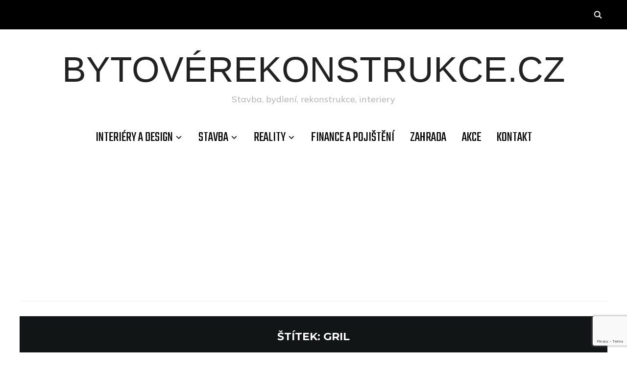

--- FILE ---
content_type: text/html; charset=UTF-8
request_url: https://bytoverekonstrukce.cz/tag/gril/
body_size: 22154
content:
<!DOCTYPE html>
<html lang="cs">
<head>
    <meta charset="UTF-8">
    <meta name="viewport" content="width=device-width, initial-scale=1.0">
    <link rel="profile" href="http://gmpg.org/xfn/11">
    <link rel="pingback" href="https://bytoverekonstrukce.cz/xmlrpc.php">
    <link rel="preload" as="font" href="https://bytoverekonstrukce.cz/wp-content/themes/wpzoom-indigo/fonts/indigo.ttf" type="font/ttf" crossorigin>

    <meta name='robots' content='index, follow, max-image-preview:large, max-snippet:-1, max-video-preview:-1' />

	<!-- This site is optimized with the Yoast SEO plugin v26.7 - https://yoast.com/wordpress/plugins/seo/ -->
	<title>gril Archives &#187; Bytovérekonstrukce.cz</title>
	<link rel="canonical" href="https://bytoverekonstrukce.cz/tag/gril/" />
	<link rel="next" href="https://bytoverekonstrukce.cz/tag/gril/page/2/" />
	<meta property="og:locale" content="cs_CZ" />
	<meta property="og:type" content="article" />
	<meta property="og:title" content="gril Archives &#187; Bytovérekonstrukce.cz" />
	<meta property="og:url" content="https://bytoverekonstrukce.cz/tag/gril/" />
	<meta property="og:site_name" content="Bytovérekonstrukce.cz" />
	<meta name="twitter:card" content="summary_large_image" />
	<meta name="twitter:site" content="@Sturmann007" />
	<script type="application/ld+json" class="yoast-schema-graph">{"@context":"https://schema.org","@graph":[{"@type":"CollectionPage","@id":"https://bytoverekonstrukce.cz/tag/gril/","url":"https://bytoverekonstrukce.cz/tag/gril/","name":"gril Archives &#187; Bytovérekonstrukce.cz","isPartOf":{"@id":"https://bytoverekonstrukce.cz/#website"},"primaryImageOfPage":{"@id":"https://bytoverekonstrukce.cz/tag/gril/#primaryimage"},"image":{"@id":"https://bytoverekonstrukce.cz/tag/gril/#primaryimage"},"thumbnailUrl":"https://bytoverekonstrukce.cz/wp-content/uploads/2023/04/FZG-3013_FIELDMANN_2022_OUTDOOR_46-scaled.jpg","breadcrumb":{"@id":"https://bytoverekonstrukce.cz/tag/gril/#breadcrumb"},"inLanguage":"cs"},{"@type":"ImageObject","inLanguage":"cs","@id":"https://bytoverekonstrukce.cz/tag/gril/#primaryimage","url":"https://bytoverekonstrukce.cz/wp-content/uploads/2023/04/FZG-3013_FIELDMANN_2022_OUTDOOR_46-scaled.jpg","contentUrl":"https://bytoverekonstrukce.cz/wp-content/uploads/2023/04/FZG-3013_FIELDMANN_2022_OUTDOOR_46-scaled.jpg","width":1707,"height":2560},{"@type":"BreadcrumbList","@id":"https://bytoverekonstrukce.cz/tag/gril/#breadcrumb","itemListElement":[{"@type":"ListItem","position":1,"name":"Domů","item":"https://bytoverekonstrukce.cz/"},{"@type":"ListItem","position":2,"name":"gril"}]},{"@type":"WebSite","@id":"https://bytoverekonstrukce.cz/#website","url":"https://bytoverekonstrukce.cz/","name":"Bytovérekonstrukce.cz","description":"Stavba, bydlení, rekonstrukce, interiery","publisher":{"@id":"https://bytoverekonstrukce.cz/#/schema/person/b0803313721ee0b54ae7c6455d38784e"},"potentialAction":[{"@type":"SearchAction","target":{"@type":"EntryPoint","urlTemplate":"https://bytoverekonstrukce.cz/?s={search_term_string}"},"query-input":{"@type":"PropertyValueSpecification","valueRequired":true,"valueName":"search_term_string"}}],"inLanguage":"cs"},{"@type":["Person","Organization"],"@id":"https://bytoverekonstrukce.cz/#/schema/person/b0803313721ee0b54ae7c6455d38784e","name":"admin","image":{"@type":"ImageObject","inLanguage":"cs","@id":"https://bytoverekonstrukce.cz/#/schema/person/image/","url":"https://secure.gravatar.com/avatar/62cb65248cb15e9b14b7e5cea90ae76cca330f1ae390786b6e503fdbcf763b34?s=96&d=mm&r=g","contentUrl":"https://secure.gravatar.com/avatar/62cb65248cb15e9b14b7e5cea90ae76cca330f1ae390786b6e503fdbcf763b34?s=96&d=mm&r=g","caption":"admin"},"logo":{"@id":"https://bytoverekonstrukce.cz/#/schema/person/image/"}}]}</script>
	<!-- / Yoast SEO plugin. -->


<link rel='dns-prefetch' href='//fonts.googleapis.com' />
<link rel='dns-prefetch' href='//www.googletagmanager.com' />
<link rel='dns-prefetch' href='//pagead2.googlesyndication.com' />
<link rel="alternate" type="application/rss+xml" title="Bytovérekonstrukce.cz &raquo; RSS zdroj" href="https://bytoverekonstrukce.cz/feed/" />
<link rel="alternate" type="application/rss+xml" title="Bytovérekonstrukce.cz &raquo; RSS komentářů" href="https://bytoverekonstrukce.cz/comments/feed/" />
<link rel="alternate" type="application/rss+xml" title="Bytovérekonstrukce.cz &raquo; RSS pro štítek gril" href="https://bytoverekonstrukce.cz/tag/gril/feed/" />
<style id='wp-img-auto-sizes-contain-inline-css' type='text/css'>
img:is([sizes=auto i],[sizes^="auto," i]){contain-intrinsic-size:3000px 1500px}
/*# sourceURL=wp-img-auto-sizes-contain-inline-css */
</style>
<style id='wp-emoji-styles-inline-css' type='text/css'>

	img.wp-smiley, img.emoji {
		display: inline !important;
		border: none !important;
		box-shadow: none !important;
		height: 1em !important;
		width: 1em !important;
		margin: 0 0.07em !important;
		vertical-align: -0.1em !important;
		background: none !important;
		padding: 0 !important;
	}
/*# sourceURL=wp-emoji-styles-inline-css */
</style>
<style id='wp-block-library-inline-css' type='text/css'>
:root{--wp-block-synced-color:#7a00df;--wp-block-synced-color--rgb:122,0,223;--wp-bound-block-color:var(--wp-block-synced-color);--wp-editor-canvas-background:#ddd;--wp-admin-theme-color:#007cba;--wp-admin-theme-color--rgb:0,124,186;--wp-admin-theme-color-darker-10:#006ba1;--wp-admin-theme-color-darker-10--rgb:0,107,160.5;--wp-admin-theme-color-darker-20:#005a87;--wp-admin-theme-color-darker-20--rgb:0,90,135;--wp-admin-border-width-focus:2px}@media (min-resolution:192dpi){:root{--wp-admin-border-width-focus:1.5px}}.wp-element-button{cursor:pointer}:root .has-very-light-gray-background-color{background-color:#eee}:root .has-very-dark-gray-background-color{background-color:#313131}:root .has-very-light-gray-color{color:#eee}:root .has-very-dark-gray-color{color:#313131}:root .has-vivid-green-cyan-to-vivid-cyan-blue-gradient-background{background:linear-gradient(135deg,#00d084,#0693e3)}:root .has-purple-crush-gradient-background{background:linear-gradient(135deg,#34e2e4,#4721fb 50%,#ab1dfe)}:root .has-hazy-dawn-gradient-background{background:linear-gradient(135deg,#faaca8,#dad0ec)}:root .has-subdued-olive-gradient-background{background:linear-gradient(135deg,#fafae1,#67a671)}:root .has-atomic-cream-gradient-background{background:linear-gradient(135deg,#fdd79a,#004a59)}:root .has-nightshade-gradient-background{background:linear-gradient(135deg,#330968,#31cdcf)}:root .has-midnight-gradient-background{background:linear-gradient(135deg,#020381,#2874fc)}:root{--wp--preset--font-size--normal:16px;--wp--preset--font-size--huge:42px}.has-regular-font-size{font-size:1em}.has-larger-font-size{font-size:2.625em}.has-normal-font-size{font-size:var(--wp--preset--font-size--normal)}.has-huge-font-size{font-size:var(--wp--preset--font-size--huge)}.has-text-align-center{text-align:center}.has-text-align-left{text-align:left}.has-text-align-right{text-align:right}.has-fit-text{white-space:nowrap!important}#end-resizable-editor-section{display:none}.aligncenter{clear:both}.items-justified-left{justify-content:flex-start}.items-justified-center{justify-content:center}.items-justified-right{justify-content:flex-end}.items-justified-space-between{justify-content:space-between}.screen-reader-text{border:0;clip-path:inset(50%);height:1px;margin:-1px;overflow:hidden;padding:0;position:absolute;width:1px;word-wrap:normal!important}.screen-reader-text:focus{background-color:#ddd;clip-path:none;color:#444;display:block;font-size:1em;height:auto;left:5px;line-height:normal;padding:15px 23px 14px;text-decoration:none;top:5px;width:auto;z-index:100000}html :where(.has-border-color){border-style:solid}html :where([style*=border-top-color]){border-top-style:solid}html :where([style*=border-right-color]){border-right-style:solid}html :where([style*=border-bottom-color]){border-bottom-style:solid}html :where([style*=border-left-color]){border-left-style:solid}html :where([style*=border-width]){border-style:solid}html :where([style*=border-top-width]){border-top-style:solid}html :where([style*=border-right-width]){border-right-style:solid}html :where([style*=border-bottom-width]){border-bottom-style:solid}html :where([style*=border-left-width]){border-left-style:solid}html :where(img[class*=wp-image-]){height:auto;max-width:100%}:where(figure){margin:0 0 1em}html :where(.is-position-sticky){--wp-admin--admin-bar--position-offset:var(--wp-admin--admin-bar--height,0px)}@media screen and (max-width:600px){html :where(.is-position-sticky){--wp-admin--admin-bar--position-offset:0px}}

/*# sourceURL=wp-block-library-inline-css */
</style><style id='wp-block-list-inline-css' type='text/css'>
ol,ul{box-sizing:border-box}:root :where(.wp-block-list.has-background){padding:1.25em 2.375em}
/*# sourceURL=https://bytoverekonstrukce.cz/wp-includes/blocks/list/style.min.css */
</style>
<style id='wp-block-paragraph-inline-css' type='text/css'>
.is-small-text{font-size:.875em}.is-regular-text{font-size:1em}.is-large-text{font-size:2.25em}.is-larger-text{font-size:3em}.has-drop-cap:not(:focus):first-letter{float:left;font-size:8.4em;font-style:normal;font-weight:100;line-height:.68;margin:.05em .1em 0 0;text-transform:uppercase}body.rtl .has-drop-cap:not(:focus):first-letter{float:none;margin-left:.1em}p.has-drop-cap.has-background{overflow:hidden}:root :where(p.has-background){padding:1.25em 2.375em}:where(p.has-text-color:not(.has-link-color)) a{color:inherit}p.has-text-align-left[style*="writing-mode:vertical-lr"],p.has-text-align-right[style*="writing-mode:vertical-rl"]{rotate:180deg}
/*# sourceURL=https://bytoverekonstrukce.cz/wp-includes/blocks/paragraph/style.min.css */
</style>
<style id='global-styles-inline-css' type='text/css'>
:root{--wp--preset--aspect-ratio--square: 1;--wp--preset--aspect-ratio--4-3: 4/3;--wp--preset--aspect-ratio--3-4: 3/4;--wp--preset--aspect-ratio--3-2: 3/2;--wp--preset--aspect-ratio--2-3: 2/3;--wp--preset--aspect-ratio--16-9: 16/9;--wp--preset--aspect-ratio--9-16: 9/16;--wp--preset--color--black: #000000;--wp--preset--color--cyan-bluish-gray: #abb8c3;--wp--preset--color--white: #ffffff;--wp--preset--color--pale-pink: #f78da7;--wp--preset--color--vivid-red: #cf2e2e;--wp--preset--color--luminous-vivid-orange: #ff6900;--wp--preset--color--luminous-vivid-amber: #fcb900;--wp--preset--color--light-green-cyan: #7bdcb5;--wp--preset--color--vivid-green-cyan: #00d084;--wp--preset--color--pale-cyan-blue: #8ed1fc;--wp--preset--color--vivid-cyan-blue: #0693e3;--wp--preset--color--vivid-purple: #9b51e0;--wp--preset--gradient--vivid-cyan-blue-to-vivid-purple: linear-gradient(135deg,rgb(6,147,227) 0%,rgb(155,81,224) 100%);--wp--preset--gradient--light-green-cyan-to-vivid-green-cyan: linear-gradient(135deg,rgb(122,220,180) 0%,rgb(0,208,130) 100%);--wp--preset--gradient--luminous-vivid-amber-to-luminous-vivid-orange: linear-gradient(135deg,rgb(252,185,0) 0%,rgb(255,105,0) 100%);--wp--preset--gradient--luminous-vivid-orange-to-vivid-red: linear-gradient(135deg,rgb(255,105,0) 0%,rgb(207,46,46) 100%);--wp--preset--gradient--very-light-gray-to-cyan-bluish-gray: linear-gradient(135deg,rgb(238,238,238) 0%,rgb(169,184,195) 100%);--wp--preset--gradient--cool-to-warm-spectrum: linear-gradient(135deg,rgb(74,234,220) 0%,rgb(151,120,209) 20%,rgb(207,42,186) 40%,rgb(238,44,130) 60%,rgb(251,105,98) 80%,rgb(254,248,76) 100%);--wp--preset--gradient--blush-light-purple: linear-gradient(135deg,rgb(255,206,236) 0%,rgb(152,150,240) 100%);--wp--preset--gradient--blush-bordeaux: linear-gradient(135deg,rgb(254,205,165) 0%,rgb(254,45,45) 50%,rgb(107,0,62) 100%);--wp--preset--gradient--luminous-dusk: linear-gradient(135deg,rgb(255,203,112) 0%,rgb(199,81,192) 50%,rgb(65,88,208) 100%);--wp--preset--gradient--pale-ocean: linear-gradient(135deg,rgb(255,245,203) 0%,rgb(182,227,212) 50%,rgb(51,167,181) 100%);--wp--preset--gradient--electric-grass: linear-gradient(135deg,rgb(202,248,128) 0%,rgb(113,206,126) 100%);--wp--preset--gradient--midnight: linear-gradient(135deg,rgb(2,3,129) 0%,rgb(40,116,252) 100%);--wp--preset--font-size--small: 13px;--wp--preset--font-size--medium: 20px;--wp--preset--font-size--large: 36px;--wp--preset--font-size--x-large: 42px;--wp--preset--spacing--20: 0.44rem;--wp--preset--spacing--30: 0.67rem;--wp--preset--spacing--40: 1rem;--wp--preset--spacing--50: 1.5rem;--wp--preset--spacing--60: 2.25rem;--wp--preset--spacing--70: 3.38rem;--wp--preset--spacing--80: 5.06rem;--wp--preset--shadow--natural: 6px 6px 9px rgba(0, 0, 0, 0.2);--wp--preset--shadow--deep: 12px 12px 50px rgba(0, 0, 0, 0.4);--wp--preset--shadow--sharp: 6px 6px 0px rgba(0, 0, 0, 0.2);--wp--preset--shadow--outlined: 6px 6px 0px -3px rgb(255, 255, 255), 6px 6px rgb(0, 0, 0);--wp--preset--shadow--crisp: 6px 6px 0px rgb(0, 0, 0);}:where(.is-layout-flex){gap: 0.5em;}:where(.is-layout-grid){gap: 0.5em;}body .is-layout-flex{display: flex;}.is-layout-flex{flex-wrap: wrap;align-items: center;}.is-layout-flex > :is(*, div){margin: 0;}body .is-layout-grid{display: grid;}.is-layout-grid > :is(*, div){margin: 0;}:where(.wp-block-columns.is-layout-flex){gap: 2em;}:where(.wp-block-columns.is-layout-grid){gap: 2em;}:where(.wp-block-post-template.is-layout-flex){gap: 1.25em;}:where(.wp-block-post-template.is-layout-grid){gap: 1.25em;}.has-black-color{color: var(--wp--preset--color--black) !important;}.has-cyan-bluish-gray-color{color: var(--wp--preset--color--cyan-bluish-gray) !important;}.has-white-color{color: var(--wp--preset--color--white) !important;}.has-pale-pink-color{color: var(--wp--preset--color--pale-pink) !important;}.has-vivid-red-color{color: var(--wp--preset--color--vivid-red) !important;}.has-luminous-vivid-orange-color{color: var(--wp--preset--color--luminous-vivid-orange) !important;}.has-luminous-vivid-amber-color{color: var(--wp--preset--color--luminous-vivid-amber) !important;}.has-light-green-cyan-color{color: var(--wp--preset--color--light-green-cyan) !important;}.has-vivid-green-cyan-color{color: var(--wp--preset--color--vivid-green-cyan) !important;}.has-pale-cyan-blue-color{color: var(--wp--preset--color--pale-cyan-blue) !important;}.has-vivid-cyan-blue-color{color: var(--wp--preset--color--vivid-cyan-blue) !important;}.has-vivid-purple-color{color: var(--wp--preset--color--vivid-purple) !important;}.has-black-background-color{background-color: var(--wp--preset--color--black) !important;}.has-cyan-bluish-gray-background-color{background-color: var(--wp--preset--color--cyan-bluish-gray) !important;}.has-white-background-color{background-color: var(--wp--preset--color--white) !important;}.has-pale-pink-background-color{background-color: var(--wp--preset--color--pale-pink) !important;}.has-vivid-red-background-color{background-color: var(--wp--preset--color--vivid-red) !important;}.has-luminous-vivid-orange-background-color{background-color: var(--wp--preset--color--luminous-vivid-orange) !important;}.has-luminous-vivid-amber-background-color{background-color: var(--wp--preset--color--luminous-vivid-amber) !important;}.has-light-green-cyan-background-color{background-color: var(--wp--preset--color--light-green-cyan) !important;}.has-vivid-green-cyan-background-color{background-color: var(--wp--preset--color--vivid-green-cyan) !important;}.has-pale-cyan-blue-background-color{background-color: var(--wp--preset--color--pale-cyan-blue) !important;}.has-vivid-cyan-blue-background-color{background-color: var(--wp--preset--color--vivid-cyan-blue) !important;}.has-vivid-purple-background-color{background-color: var(--wp--preset--color--vivid-purple) !important;}.has-black-border-color{border-color: var(--wp--preset--color--black) !important;}.has-cyan-bluish-gray-border-color{border-color: var(--wp--preset--color--cyan-bluish-gray) !important;}.has-white-border-color{border-color: var(--wp--preset--color--white) !important;}.has-pale-pink-border-color{border-color: var(--wp--preset--color--pale-pink) !important;}.has-vivid-red-border-color{border-color: var(--wp--preset--color--vivid-red) !important;}.has-luminous-vivid-orange-border-color{border-color: var(--wp--preset--color--luminous-vivid-orange) !important;}.has-luminous-vivid-amber-border-color{border-color: var(--wp--preset--color--luminous-vivid-amber) !important;}.has-light-green-cyan-border-color{border-color: var(--wp--preset--color--light-green-cyan) !important;}.has-vivid-green-cyan-border-color{border-color: var(--wp--preset--color--vivid-green-cyan) !important;}.has-pale-cyan-blue-border-color{border-color: var(--wp--preset--color--pale-cyan-blue) !important;}.has-vivid-cyan-blue-border-color{border-color: var(--wp--preset--color--vivid-cyan-blue) !important;}.has-vivid-purple-border-color{border-color: var(--wp--preset--color--vivid-purple) !important;}.has-vivid-cyan-blue-to-vivid-purple-gradient-background{background: var(--wp--preset--gradient--vivid-cyan-blue-to-vivid-purple) !important;}.has-light-green-cyan-to-vivid-green-cyan-gradient-background{background: var(--wp--preset--gradient--light-green-cyan-to-vivid-green-cyan) !important;}.has-luminous-vivid-amber-to-luminous-vivid-orange-gradient-background{background: var(--wp--preset--gradient--luminous-vivid-amber-to-luminous-vivid-orange) !important;}.has-luminous-vivid-orange-to-vivid-red-gradient-background{background: var(--wp--preset--gradient--luminous-vivid-orange-to-vivid-red) !important;}.has-very-light-gray-to-cyan-bluish-gray-gradient-background{background: var(--wp--preset--gradient--very-light-gray-to-cyan-bluish-gray) !important;}.has-cool-to-warm-spectrum-gradient-background{background: var(--wp--preset--gradient--cool-to-warm-spectrum) !important;}.has-blush-light-purple-gradient-background{background: var(--wp--preset--gradient--blush-light-purple) !important;}.has-blush-bordeaux-gradient-background{background: var(--wp--preset--gradient--blush-bordeaux) !important;}.has-luminous-dusk-gradient-background{background: var(--wp--preset--gradient--luminous-dusk) !important;}.has-pale-ocean-gradient-background{background: var(--wp--preset--gradient--pale-ocean) !important;}.has-electric-grass-gradient-background{background: var(--wp--preset--gradient--electric-grass) !important;}.has-midnight-gradient-background{background: var(--wp--preset--gradient--midnight) !important;}.has-small-font-size{font-size: var(--wp--preset--font-size--small) !important;}.has-medium-font-size{font-size: var(--wp--preset--font-size--medium) !important;}.has-large-font-size{font-size: var(--wp--preset--font-size--large) !important;}.has-x-large-font-size{font-size: var(--wp--preset--font-size--x-large) !important;}
/*# sourceURL=global-styles-inline-css */
</style>

<style id='classic-theme-styles-inline-css' type='text/css'>
/*! This file is auto-generated */
.wp-block-button__link{color:#fff;background-color:#32373c;border-radius:9999px;box-shadow:none;text-decoration:none;padding:calc(.667em + 2px) calc(1.333em + 2px);font-size:1.125em}.wp-block-file__button{background:#32373c;color:#fff;text-decoration:none}
/*# sourceURL=/wp-includes/css/classic-themes.min.css */
</style>
<link rel='stylesheet' id='contact-form-7-css' href='https://bytoverekonstrukce.cz/wp-content/plugins/contact-form-7/includes/css/styles.css?ver=6.1.4' type='text/css' media='all' />
<link rel='stylesheet' id='zoom-theme-utils-css-css' href='https://bytoverekonstrukce.cz/wp-content/themes/wpzoom-indigo/functions/wpzoom/assets/css/theme-utils.css?ver=6.9' type='text/css' media='all' />
<link rel='stylesheet' id='indigo-google-fonts-css' href='https://fonts.googleapis.com/css?family=Mulish%3Aregular%2C700%2C700i%2Citalic%7CMontserrat%3Aregular%2C700%7CTeko%3Aregular%2C700%7COswald&#038;subset=latin&#038;display=swap&#038;ver=6.9' type='text/css' media='all' />
<link rel='stylesheet' id='indigo-style-css' href='https://bytoverekonstrukce.cz/wp-content/themes/wpzoom-indigo/style.css?ver=1.0.23' type='text/css' media='all' />
<link rel='stylesheet' id='media-queries-css' href='https://bytoverekonstrukce.cz/wp-content/themes/wpzoom-indigo/css/media-queries.css?ver=1.0.23' type='text/css' media='all' />
<link rel='stylesheet' id='indigo-google-font-default-css' href='//fonts.googleapis.com/css?family=Oswald%3A400%2C500%2C700&#038;display=swap&#038;ver=6.9' type='text/css' media='all' />
<link rel='stylesheet' id='indigo-style-color-brown-css' href='https://bytoverekonstrukce.cz/wp-content/themes/wpzoom-indigo/styles/brown.css?ver=1.0.23' type='text/css' media='all' />
<link rel='stylesheet' id='dashicons-css' href='https://bytoverekonstrukce.cz/wp-includes/css/dashicons.min.css?ver=6.9' type='text/css' media='all' />
<link rel='stylesheet' id='ngg_trigger_buttons-css' href='https://bytoverekonstrukce.cz/wp-content/plugins/nextgen-gallery/static/GalleryDisplay/trigger_buttons.css?ver=4.0.3' type='text/css' media='all' />
<link rel='stylesheet' id='shutter-0-css' href='https://bytoverekonstrukce.cz/wp-content/plugins/nextgen-gallery/static/Lightbox/shutter/shutter.css?ver=4.0.3' type='text/css' media='all' />
<link rel='stylesheet' id='fontawesome_v4_shim_style-css' href='https://bytoverekonstrukce.cz/wp-content/plugins/nextgen-gallery/static/FontAwesome/css/v4-shims.min.css?ver=6.9' type='text/css' media='all' />
<link rel='stylesheet' id='fontawesome-css' href='https://bytoverekonstrukce.cz/wp-content/plugins/nextgen-gallery/static/FontAwesome/css/all.min.css?ver=6.9' type='text/css' media='all' />
<link rel='stylesheet' id='nextgen_pagination_style-css' href='https://bytoverekonstrukce.cz/wp-content/plugins/nextgen-gallery/static/GalleryDisplay/pagination_style.css?ver=4.0.3' type='text/css' media='all' />
<link rel='stylesheet' id='nextgen_basic_thumbnails_style-css' href='https://bytoverekonstrukce.cz/wp-content/plugins/nextgen-gallery/static/Thumbnails/nextgen_basic_thumbnails.css?ver=4.0.3' type='text/css' media='all' />
<link rel='stylesheet' id='nextgen_widgets_style-css' href='https://bytoverekonstrukce.cz/wp-content/plugins/nextgen-gallery/static/Widget/display.css?ver=4.0.3' type='text/css' media='all' />
<script type="text/javascript" src="https://bytoverekonstrukce.cz/wp-includes/js/jquery/jquery.min.js?ver=3.7.1" id="jquery-core-js"></script>
<script type="text/javascript" src="https://bytoverekonstrukce.cz/wp-includes/js/jquery/jquery-migrate.min.js?ver=3.4.1" id="jquery-migrate-js"></script>
<script type="text/javascript" src="https://bytoverekonstrukce.cz/wp-content/themes/wpzoom-indigo/js/init.js?ver=6.9" id="wpzoom-init-js"></script>
<script type="text/javascript" id="photocrati_ajax-js-extra">
/* <![CDATA[ */
var photocrati_ajax = {"url":"https://bytoverekonstrukce.cz/index.php?photocrati_ajax=1","rest_url":"https://bytoverekonstrukce.cz/wp-json/","wp_home_url":"https://bytoverekonstrukce.cz","wp_site_url":"https://bytoverekonstrukce.cz","wp_root_url":"https://bytoverekonstrukce.cz","wp_plugins_url":"https://bytoverekonstrukce.cz/wp-content/plugins","wp_content_url":"https://bytoverekonstrukce.cz/wp-content","wp_includes_url":"https://bytoverekonstrukce.cz/wp-includes/","ngg_param_slug":"nggallery","rest_nonce":"37cf68b0ee"};
//# sourceURL=photocrati_ajax-js-extra
/* ]]> */
</script>
<script type="text/javascript" src="https://bytoverekonstrukce.cz/wp-content/plugins/nextgen-gallery/static/Legacy/ajax.min.js?ver=4.0.3" id="photocrati_ajax-js"></script>
<script type="text/javascript" src="https://bytoverekonstrukce.cz/wp-content/plugins/nextgen-gallery/static/FontAwesome/js/v4-shims.min.js?ver=5.3.1" id="fontawesome_v4_shim-js"></script>
<script type="text/javascript" defer crossorigin="anonymous" data-auto-replace-svg="false" data-keep-original-source="false" data-search-pseudo-elements src="https://bytoverekonstrukce.cz/wp-content/plugins/nextgen-gallery/static/FontAwesome/js/all.min.js?ver=5.3.1" id="fontawesome-js"></script>
<script type="text/javascript" src="https://bytoverekonstrukce.cz/wp-content/plugins/nextgen-gallery/static/Thumbnails/nextgen_basic_thumbnails.js?ver=4.0.3" id="nextgen_basic_thumbnails_script-js"></script>
<link rel="https://api.w.org/" href="https://bytoverekonstrukce.cz/wp-json/" /><link rel="alternate" title="JSON" type="application/json" href="https://bytoverekonstrukce.cz/wp-json/wp/v2/tags/351" /><link rel="EditURI" type="application/rsd+xml" title="RSD" href="https://bytoverekonstrukce.cz/xmlrpc.php?rsd" />
<meta name="generator" content="WordPress 6.9" />
<meta name="generator" content="Site Kit by Google 1.170.0" /><!-- WPZOOM Theme / Framework -->
<meta name="generator" content="Indigo 1.0.23" />
<meta name="generator" content="WPZOOM Framework 2.0.9" />

<!-- Begin Theme Custom CSS -->
<style type="text/css" id="wpzoom-indigo-custom-css">
h1, h2, h3, h4, h5, h6{color:#000000;}.top-navbar{background:#000000;}.sb-search .sb-icon-search{background:#000000;}.main-navbar .navbar-wpz > li > a{color:#000000;}.cat-links a{color:#000000;}.entry-meta a{color:#000000;}.recent-posts .entry-meta a{border-color:#000000;}.readmore_button a:hover, .readmore_button a:active{color:#ffeea5;background-color:#1e73be;}.readmore_button a{background-color:#1e73be;}.infinite-scroll #infinite-handle span{background:#000000;}#sidebar .widget .title, .widget .title{background:#000000;}.navbar-brand-wpz h1{font-family:"Impact", Haettenschweiler, "Franklin Gothic Bold", Charcoal, "Helvetica Inserat", "Bitstream Vera Sans Bold", "Arial Black", sans-serif;font-weight:normal;}.footer-title{font-weight:normal;display:none;}
@media screen and (min-width: 769px){body{font-size:16px;}.navbar-brand-wpz h1{font-size:73px;}.navbar-brand-wpz .tagline{font-size:18px;}.slides li h3{font-size:42px;}.slides li .slide_button a{font-size:14px;}.widget h3.title{font-size:14px;}.site-footer .widget h3.title{font-size:20px;}.entry-title{font-size:30px;}.single h1.entry-title{font-size:40px;}.page h1.entry-title{font-size:40px;}.footer-title{font-size:19px;}.footer-menu ul li{font-size:20px;}}
@media screen and (max-width: 768px){body{font-size:16px;}.navbar-brand-wpz h1{font-size:60px;}.navbar-brand-wpz .tagline{font-size:18px;}.slides li h3{font-size:26px;}.slides li .slide_button a{font-size:12px;}.widget h3.title{font-size:14px;}.site-footer .widget h3.title{font-size:20px;}.entry-title{font-size:24px;}.single h1.entry-title{font-size:36px;}.page h1.entry-title{font-size:36px;}.footer-title{font-size:40px;}.footer-menu ul li{font-size:20px;}}
@media screen and (max-width: 480px){body{font-size:16px;}.navbar-brand-wpz h1{font-size:60px;}.navbar-brand-wpz .tagline{font-size:18px;}.slides li h3{font-size:26px;}.slides li .slide_button a{font-size:12px;}.widget h3.title{font-size:14px;}.site-footer .widget h3.title{font-size:20px;}.entry-title{font-size:24px;}.single h1.entry-title{font-size:28px;}.page h1.entry-title{font-size:28px;}.footer-title{font-size:40px;}.footer-menu ul li{font-size:20px;}}
</style>
<!-- End Theme Custom CSS -->

<!-- Google AdSense meta tags added by Site Kit -->
<meta name="google-adsense-platform-account" content="ca-host-pub-2644536267352236">
<meta name="google-adsense-platform-domain" content="sitekit.withgoogle.com">
<!-- End Google AdSense meta tags added by Site Kit -->
<style type="text/css">.recentcomments a{display:inline !important;padding:0 !important;margin:0 !important;}</style>
<!-- Google AdSense snippet added by Site Kit -->
<script type="text/javascript" async="async" src="https://pagead2.googlesyndication.com/pagead/js/adsbygoogle.js?client=ca-pub-4723088100855231&amp;host=ca-host-pub-2644536267352236" crossorigin="anonymous"></script>

<!-- End Google AdSense snippet added by Site Kit -->
<link rel="icon" href="https://bytoverekonstrukce.cz/wp-content/uploads/ikonabytove.png" sizes="32x32" />
<link rel="icon" href="https://bytoverekonstrukce.cz/wp-content/uploads/ikonabytove.png" sizes="192x192" />
<link rel="apple-touch-icon" href="https://bytoverekonstrukce.cz/wp-content/uploads/ikonabytove.png" />
<meta name="msapplication-TileImage" content="https://bytoverekonstrukce.cz/wp-content/uploads/ikonabytove.png" />
</head>
<body class="archive tag tag-gril tag-351 wp-theme-wpzoom-indigo">

<div class="page-wrap">

    <header class="site-header">

        <nav class="top-navbar" role="navigation">

            <div class="inner-wrap">

                <div id="navbar-top">
                                   </div><!-- #navbar-top -->

                <div id="sb-search" class="sb-search">
                    <form method="get" id="searchform" action="https://bytoverekonstrukce.cz/">
	<input type="search" class="sb-search-input" placeholder="Enter your keywords..."  name="s" id="s" />
    <input type="submit" id="searchsubmit" class="sb-search-submit" value="Search" />
    <span class="sb-icon-search"></span>
</form>                </div><!-- .sb-search -->

                <div class="header_social">
                                    </div><!-- .header_social -->

            </div><!-- ./inner-wrap -->

        </nav><!-- .navbar -->
        <div class="clear"></div>

        <div class="inner-wrap">

            <div class="navbar-brand-wpz">

                <h1><a href="https://bytoverekonstrukce.cz" title="Stavba, bydlení, rekonstrukce, interiery">Bytovérekonstrukce.cz</a></h1>
                <p class="tagline">Stavba, bydlení, rekonstrukce, interiery</p>

            </div><!-- .navbar-brand -->


            

            <nav class="main-navbar" role="navigation">

                <div class="navbar-header-main">
                    <div id="menu-main-slide" class="menu-prvni-menu-container"><ul id="menu-prvni-menu" class="menu"><li id="menu-item-582" class="menu-item menu-item-type-taxonomy menu-item-object-category menu-item-has-children menu-item-582"><a href="https://bytoverekonstrukce.cz/clanky/">Interiéry a design</a>
<ul class="sub-menu">
	<li id="menu-item-585" class="menu-item menu-item-type-taxonomy menu-item-object-category menu-item-585"><a href="https://bytoverekonstrukce.cz/interier/detsky-pokoj/">Dětský pokoj</a></li>
	<li id="menu-item-2902" class="menu-item menu-item-type-taxonomy menu-item-object-category menu-item-2902"><a href="https://bytoverekonstrukce.cz/interier/koupelny/">Koupelny</a></li>
	<li id="menu-item-588" class="menu-item menu-item-type-taxonomy menu-item-object-category menu-item-588"><a href="https://bytoverekonstrukce.cz/interier/kuchyne/">Kuchyně</a></li>
	<li id="menu-item-3109" class="menu-item menu-item-type-taxonomy menu-item-object-category menu-item-3109"><a href="https://bytoverekonstrukce.cz/interier/loznice/">Ložnice</a></li>
	<li id="menu-item-587" class="menu-item menu-item-type-taxonomy menu-item-object-category menu-item-587"><a href="https://bytoverekonstrukce.cz/interier/obyvaci-pokoj/">Obývací pokoj</a></li>
	<li id="menu-item-3110" class="menu-item menu-item-type-taxonomy menu-item-object-category menu-item-3110"><a href="https://bytoverekonstrukce.cz/interier/spotrebice-a-elektonika/">Spotřebiče a elektronika</a></li>
</ul>
</li>
<li id="menu-item-586" class="menu-item menu-item-type-taxonomy menu-item-object-category menu-item-has-children menu-item-586"><a href="https://bytoverekonstrukce.cz/stavba-a-rekonstrukce/">Stavba</a>
<ul class="sub-menu">
	<li id="menu-item-3113" class="menu-item menu-item-type-taxonomy menu-item-object-category menu-item-3113"><a href="https://bytoverekonstrukce.cz/stavba-a-rekonstrukce/okna-dvere/">Okna a dveře</a></li>
	<li id="menu-item-3114" class="menu-item menu-item-type-taxonomy menu-item-object-category menu-item-3114"><a href="https://bytoverekonstrukce.cz/stavba-a-rekonstrukce/podlahy/">Podlahy</a></li>
	<li id="menu-item-3115" class="menu-item menu-item-type-taxonomy menu-item-object-category menu-item-3115"><a href="https://bytoverekonstrukce.cz/stavba-a-rekonstrukce/stavebni-materialy/">Stavební materiály</a></li>
	<li id="menu-item-3116" class="menu-item menu-item-type-taxonomy menu-item-object-category menu-item-3116"><a href="https://bytoverekonstrukce.cz/stavba-a-rekonstrukce/strechy/">Střechy</a></li>
	<li id="menu-item-584" class="menu-item menu-item-type-taxonomy menu-item-object-category menu-item-584"><a href="https://bytoverekonstrukce.cz/zahrada/">Zahrada</a></li>
</ul>
</li>
<li id="menu-item-3103" class="menu-item menu-item-type-taxonomy menu-item-object-category menu-item-has-children menu-item-3103"><a href="https://bytoverekonstrukce.cz/reality/">Reality</a>
<ul class="sub-menu">
	<li id="menu-item-3104" class="menu-item menu-item-type-taxonomy menu-item-object-category menu-item-3104"><a href="https://bytoverekonstrukce.cz/reality/byty/">Byty</a></li>
	<li id="menu-item-3105" class="menu-item menu-item-type-taxonomy menu-item-object-category menu-item-3105"><a href="https://bytoverekonstrukce.cz/reality/developeri/">Developeři</a></li>
	<li id="menu-item-3102" class="menu-item menu-item-type-taxonomy menu-item-object-category menu-item-3102"><a href="https://bytoverekonstrukce.cz/finance/">Finance a pojištění</a></li>
	<li id="menu-item-3107" class="menu-item menu-item-type-taxonomy menu-item-object-category menu-item-3107"><a href="https://bytoverekonstrukce.cz/reality/rodinne-domy/">Rodinné domy</a></li>
	<li id="menu-item-3106" class="menu-item menu-item-type-taxonomy menu-item-object-category menu-item-3106"><a href="https://bytoverekonstrukce.cz/reality/realitni-kancelare/">Realitní kanceláře</a></li>
</ul>
</li>
<li id="menu-item-9086" class="menu-item menu-item-type-taxonomy menu-item-object-category menu-item-9086"><a href="https://bytoverekonstrukce.cz/finance/">Finance a pojištění</a></li>
<li id="menu-item-9088" class="menu-item menu-item-type-taxonomy menu-item-object-category menu-item-9088"><a href="https://bytoverekonstrukce.cz/zahrada/">Zahrada</a></li>
<li id="menu-item-583" class="menu-item menu-item-type-taxonomy menu-item-object-category menu-item-583"><a href="https://bytoverekonstrukce.cz/akce/">Akce</a></li>
<li id="menu-item-557" class="menu-item menu-item-type-post_type menu-item-object-page menu-item-557"><a href="https://bytoverekonstrukce.cz/kontakt/">Kontakt</a></li>
</ul></div>
                </div>

                <div id="navbar-main">

                    <div class="menu-prvni-menu-container"><ul id="menu-prvni-menu-1" class="navbar-wpz dropdown sf-menu"><li class="menu-item menu-item-type-taxonomy menu-item-object-category menu-item-has-children menu-item-582"><a href="https://bytoverekonstrukce.cz/clanky/">Interiéry a design</a>
<ul class="sub-menu">
	<li class="menu-item menu-item-type-taxonomy menu-item-object-category menu-item-585"><a href="https://bytoverekonstrukce.cz/interier/detsky-pokoj/">Dětský pokoj</a></li>
	<li class="menu-item menu-item-type-taxonomy menu-item-object-category menu-item-2902"><a href="https://bytoverekonstrukce.cz/interier/koupelny/">Koupelny</a></li>
	<li class="menu-item menu-item-type-taxonomy menu-item-object-category menu-item-588"><a href="https://bytoverekonstrukce.cz/interier/kuchyne/">Kuchyně</a></li>
	<li class="menu-item menu-item-type-taxonomy menu-item-object-category menu-item-3109"><a href="https://bytoverekonstrukce.cz/interier/loznice/">Ložnice</a></li>
	<li class="menu-item menu-item-type-taxonomy menu-item-object-category menu-item-587"><a href="https://bytoverekonstrukce.cz/interier/obyvaci-pokoj/">Obývací pokoj</a></li>
	<li class="menu-item menu-item-type-taxonomy menu-item-object-category menu-item-3110"><a href="https://bytoverekonstrukce.cz/interier/spotrebice-a-elektonika/">Spotřebiče a elektronika</a></li>
</ul>
</li>
<li class="menu-item menu-item-type-taxonomy menu-item-object-category menu-item-has-children menu-item-586"><a href="https://bytoverekonstrukce.cz/stavba-a-rekonstrukce/">Stavba</a>
<ul class="sub-menu">
	<li class="menu-item menu-item-type-taxonomy menu-item-object-category menu-item-3113"><a href="https://bytoverekonstrukce.cz/stavba-a-rekonstrukce/okna-dvere/">Okna a dveře</a></li>
	<li class="menu-item menu-item-type-taxonomy menu-item-object-category menu-item-3114"><a href="https://bytoverekonstrukce.cz/stavba-a-rekonstrukce/podlahy/">Podlahy</a></li>
	<li class="menu-item menu-item-type-taxonomy menu-item-object-category menu-item-3115"><a href="https://bytoverekonstrukce.cz/stavba-a-rekonstrukce/stavebni-materialy/">Stavební materiály</a></li>
	<li class="menu-item menu-item-type-taxonomy menu-item-object-category menu-item-3116"><a href="https://bytoverekonstrukce.cz/stavba-a-rekonstrukce/strechy/">Střechy</a></li>
	<li class="menu-item menu-item-type-taxonomy menu-item-object-category menu-item-584"><a href="https://bytoverekonstrukce.cz/zahrada/">Zahrada</a></li>
</ul>
</li>
<li class="menu-item menu-item-type-taxonomy menu-item-object-category menu-item-has-children menu-item-3103"><a href="https://bytoverekonstrukce.cz/reality/">Reality</a>
<ul class="sub-menu">
	<li class="menu-item menu-item-type-taxonomy menu-item-object-category menu-item-3104"><a href="https://bytoverekonstrukce.cz/reality/byty/">Byty</a></li>
	<li class="menu-item menu-item-type-taxonomy menu-item-object-category menu-item-3105"><a href="https://bytoverekonstrukce.cz/reality/developeri/">Developeři</a></li>
	<li class="menu-item menu-item-type-taxonomy menu-item-object-category menu-item-3102"><a href="https://bytoverekonstrukce.cz/finance/">Finance a pojištění</a></li>
	<li class="menu-item menu-item-type-taxonomy menu-item-object-category menu-item-3107"><a href="https://bytoverekonstrukce.cz/reality/rodinne-domy/">Rodinné domy</a></li>
	<li class="menu-item menu-item-type-taxonomy menu-item-object-category menu-item-3106"><a href="https://bytoverekonstrukce.cz/reality/realitni-kancelare/">Realitní kanceláře</a></li>
</ul>
</li>
<li class="menu-item menu-item-type-taxonomy menu-item-object-category menu-item-9086"><a href="https://bytoverekonstrukce.cz/finance/">Finance a pojištění</a></li>
<li class="menu-item menu-item-type-taxonomy menu-item-object-category menu-item-9088"><a href="https://bytoverekonstrukce.cz/zahrada/">Zahrada</a></li>
<li class="menu-item menu-item-type-taxonomy menu-item-object-category menu-item-583"><a href="https://bytoverekonstrukce.cz/akce/">Akce</a></li>
<li class="menu-item menu-item-type-post_type menu-item-object-page menu-item-557"><a href="https://bytoverekonstrukce.cz/kontakt/">Kontakt</a></li>
</ul></div>
                </div><!-- #navbar-main -->

            </nav><!-- .navbar -->
            <div class="clear"></div>

        </div><!-- .inner-wrap -->

    </header><!-- .site-header -->

    <div class="inner-wrap">

<main id="main" class="site-main" role="main">

    
    <section class="content-area full-layout">

        <div class="header-archive">

            <h2 class="section-title">Štítek: <span>gril</span></h2>
            
        </div>

        
            <section id="recent-posts" class="recent-posts two-columns_layout">

                                    <article id="post-10517" class="post post-10517 type-post status-publish format-standard has-post-thumbnail hentry category-zahrada tag-fieldmann tag-gril tag-grilovani">

    
    <section class="entry-body">

        <span class="cat-links"><a href="https://bytoverekonstrukce.cz/zahrada/" rel="category tag">Zahrada</a></span>
        <h3 class="entry-title"><a href="https://bytoverekonstrukce.cz/cas-investovat-do-noveho-grilu/" rel="bookmark">Čas investovat do nového grilu?</a></h3>
        <div class="entry-meta">
            <span class="entry-date"><time class="entry-date" datetime="2023-04-27T17:35:54+00:00">27.4.2023</time></span>                         <span class="comments-link"><a href="https://bytoverekonstrukce.cz/cas-investovat-do-noveho-grilu/#respond">0 comments</a></span>

                    </div>

        <div class="entry-content">
            <p>Teplejší počasí máme konečně tady a s ním čas zahájit grilovací sezónu. Nejlepší způsob, jak ji odstartovat, je pozvat přátele či rodinu na hostinu. Ještě před tím to bude chtít zkontrolovat gril, zdali je připravený na grilování, nebo už spíš do [&hellip;]</p>
        </div>


                    <div class="readmore_button">
                <a href="https://bytoverekonstrukce.cz/cas-investovat-do-noveho-grilu/" title="Permalink to Čas investovat do nového grilu?" rel="bookmark">Continue Reading</a>
            </div>
        

    </section>

    <div class="clearfix"></div>
</article><!-- #post-10517 -->                                    <article id="post-9605" class="post post-9605 type-post status-publish format-standard has-post-thumbnail hentry category-zahrada tag-gril tag-grilovani">

    
    <section class="entry-body">

        <span class="cat-links"><a href="https://bytoverekonstrukce.cz/zahrada/" rel="category tag">Zahrada</a></span>
        <h3 class="entry-title"><a href="https://bytoverekonstrukce.cz/tipy-na-zacatek-letni-grilovaci-sezony/" rel="bookmark">Tipy na začátek letní grilovací sezony</a></h3>
        <div class="entry-meta">
            <span class="entry-date"><time class="entry-date" datetime="2022-05-19T14:39:39+00:00">19.5.2022</time></span>                         <span class="comments-link"><a href="https://bytoverekonstrukce.cz/tipy-na-zacatek-letni-grilovaci-sezony/#respond">0 comments</a></span>

                    </div>

        <div class="entry-content">
            <p>Zvuk syčícího steaku, lákavá vůně grilované kukuřice, pronikavý smích a&nbsp;hřejivé sluneční paprsky – grilovací sezona je za rohem, a&nbsp;tak nadešel čas připravit všechno potřebné. Odborník z&nbsp;Hornbachu přichází s několika tipy, které vás promění v mistra nebo mistryni gril party. Každý [&hellip;]</p>
        </div>


                    <div class="readmore_button">
                <a href="https://bytoverekonstrukce.cz/tipy-na-zacatek-letni-grilovaci-sezony/" title="Permalink to Tipy na začátek letní grilovací sezony" rel="bookmark">Continue Reading</a>
            </div>
        

    </section>

    <div class="clearfix"></div>
</article><!-- #post-9605 -->                                    <article id="post-9567" class="post post-9567 type-post status-publish format-standard has-post-thumbnail hentry category-zahrada tag-gril tag-grilovani">

    
    <section class="entry-body">

        <span class="cat-links"><a href="https://bytoverekonstrukce.cz/zahrada/" rel="category tag">Zahrada</a></span>
        <h3 class="entry-title"><a href="https://bytoverekonstrukce.cz/grilovaci-party-na-kterou-nikdo-nezapomene-jak-se-stat-mistrem-grilovani/" rel="bookmark">Grilovací party, na kterou nikdo nezapomene! Jak se stát mistrem grilování?</a></h3>
        <div class="entry-meta">
            <span class="entry-date"><time class="entry-date" datetime="2022-05-13T07:21:17+00:00">13.5.2022</time></span>                         <span class="comments-link"><a href="https://bytoverekonstrukce.cz/grilovaci-party-na-kterou-nikdo-nezapomene-jak-se-stat-mistrem-grilovani/#respond">0 comments</a></span>

                    </div>

        <div class="entry-content">
            <p>S&nbsp;teplým počasím nastává i tolik oblíbená doba grilování. Jeho kouzlo je nejenom v&nbsp;chuti pokrmů, ale také možnosti strávit příjemné chvilky na čerstvém vzduchu, ať už s&nbsp;rodinou nebo přáteli. Aby byl požitek maximální, je důležité vybrat správný typ grilu a také [&hellip;]</p>
        </div>


                    <div class="readmore_button">
                <a href="https://bytoverekonstrukce.cz/grilovaci-party-na-kterou-nikdo-nezapomene-jak-se-stat-mistrem-grilovani/" title="Permalink to Grilovací party, na kterou nikdo nezapomene! Jak se stát mistrem grilování?" rel="bookmark">Continue Reading</a>
            </div>
        

    </section>

    <div class="clearfix"></div>
</article><!-- #post-9567 -->                                    <article id="post-8696" class="post post-8696 type-post status-publish format-standard has-post-thumbnail hentry category-zahrada tag-gril tag-grilovani tag-weber">

    
    <section class="entry-body">

        <span class="cat-links"><a href="https://bytoverekonstrukce.cz/zahrada/" rel="category tag">Zahrada</a></span>
        <h3 class="entry-title"><a href="https://bytoverekonstrukce.cz/grilovaci-sezona-muze-zacit/" rel="bookmark">Grilovací sezóna může začít!</a></h3>
        <div class="entry-meta">
            <span class="entry-date"><time class="entry-date" datetime="2021-05-15T02:28:53+00:00">15.5.2021</time></span>                         <span class="comments-link"><a href="https://bytoverekonstrukce.cz/grilovaci-sezona-muze-zacit/#respond">0 comments</a></span>

                    </div>

        <div class="entry-content">
            <p>Ze zahrad, teras a balkonů se line omamná vůně grilovaného masa. Příjemný vánek a sluneční paprsky nás opět lákají naložit oblíbený steak a pustit se do prvního letošního grilování. Aby vám šlo grilování od ruky, nezapomeňte si zpestřit vybavení tím [&hellip;]</p>
        </div>


                    <div class="readmore_button">
                <a href="https://bytoverekonstrukce.cz/grilovaci-sezona-muze-zacit/" title="Permalink to Grilovací sezóna může začít!" rel="bookmark">Continue Reading</a>
            </div>
        

    </section>

    <div class="clearfix"></div>
</article><!-- #post-8696 -->                                    <article id="post-8644" class="post post-8644 type-post status-publish format-standard has-post-thumbnail hentry category-zahrada tag-gril tag-grilovani">

    
    <section class="entry-body">

        <span class="cat-links"><a href="https://bytoverekonstrukce.cz/zahrada/" rel="category tag">Zahrada</a></span>
        <h3 class="entry-title"><a href="https://bytoverekonstrukce.cz/pripravte-se-na-grilovaci-sezonu/" rel="bookmark">Připravte se na grilovací sezonu</a></h3>
        <div class="entry-meta">
            <span class="entry-date"><time class="entry-date" datetime="2021-05-04T09:50:15+00:00">4.5.2021</time></span>                         <span class="comments-link"><a href="https://bytoverekonstrukce.cz/pripravte-se-na-grilovaci-sezonu/#respond">0 comments</a></span>

                    </div>

        <div class="entry-content">
            <p>Žádný teplejší víkend se neobejde bez grilování. Avšak předtím, než rozpálíte gril naplno, je potřeba ho na nadcházející sezonu správně připravit. Odborník z&nbsp;Hornbachu radí, na co myslet před první letní grilovačkou. Důkladná kontrola je základ úspěchu Váš gril se nepoužíval [&hellip;]</p>
        </div>


                    <div class="readmore_button">
                <a href="https://bytoverekonstrukce.cz/pripravte-se-na-grilovaci-sezonu/" title="Permalink to Připravte se na grilovací sezonu" rel="bookmark">Continue Reading</a>
            </div>
        

    </section>

    <div class="clearfix"></div>
</article><!-- #post-8644 -->                                    <article id="post-7808" class="post post-7808 type-post status-publish format-standard has-post-thumbnail hentry category-tipy-a-trendy tag-gril tag-grilovani">

    
    <section class="entry-body">

        <span class="cat-links"><a href="https://bytoverekonstrukce.cz/interier/tipy-a-trendy/" rel="category tag">Tipy a trendy</a></span>
        <h3 class="entry-title"><a href="https://bytoverekonstrukce.cz/stylovy-gril-ofyr-tablo-vam-zaruci-skvely-vecer-bez-starosti/" rel="bookmark">Stylový gril OFYR Tabl’O vám zaručí skvělý večer bez starostí</a></h3>
        <div class="entry-meta">
            <span class="entry-date"><time class="entry-date" datetime="2020-06-29T08:23:56+00:00">29.6.2020</time></span>                         <span class="comments-link"><a href="https://bytoverekonstrukce.cz/stylovy-gril-ofyr-tablo-vam-zaruci-skvely-vecer-bez-starosti/#respond">0 comments</a></span>

                    </div>

        <div class="entry-content">
            <p>Designové grily OFYR nejsou ve světě ničím novým. Jejich autor, nizozemský podnikatel Hans Goossens, toužil po zahradním grilu, který by byl ozdobou zahrady stejně jako jeho sochy. A tak si jej sám navrhl. Nyní představuje svou novinku, stolní gril OFYR [&hellip;]</p>
        </div>


                    <div class="readmore_button">
                <a href="https://bytoverekonstrukce.cz/stylovy-gril-ofyr-tablo-vam-zaruci-skvely-vecer-bez-starosti/" title="Permalink to Stylový gril OFYR Tabl’O vám zaručí skvělý večer bez starostí" rel="bookmark">Continue Reading</a>
            </div>
        

    </section>

    <div class="clearfix"></div>
</article><!-- #post-7808 -->                                    <article id="post-6090" class="post post-6090 type-post status-publish format-standard has-post-thumbnail hentry category-tipy-a-trendy tag-gril tag-grilovani">

    
    <section class="entry-body">

        <span class="cat-links"><a href="https://bytoverekonstrukce.cz/interier/tipy-a-trendy/" rel="category tag">Tipy a trendy</a></span>
        <h3 class="entry-title"><a href="https://bytoverekonstrukce.cz/osladte-si-letni-grilovani/" rel="bookmark">Oslaďte si letní grilování ovocem a čokoládou</a></h3>
        <div class="entry-meta">
            <span class="entry-date"><time class="entry-date" datetime="2017-07-24T13:22:57+00:00">24.7.2017</time></span>                         <span class="comments-link"><a href="https://bytoverekonstrukce.cz/osladte-si-letni-grilovani/#respond">0 comments</a></span>

                    </div>

        <div class="entry-content">
            <p>Vůně grilovaných dobrot se v&nbsp;podvečery line z&nbsp;českých zahrad a dokonce i balkónů. Není se čemu divit, grilování se stalo jednou z nejoblíbenějších letních aktivit. Co ale vyzkoušet k masu a zelenině navíc i sladkou tečku v&nbsp;podobě grilovaného ovoce? Grilování ovoce [&hellip;]</p>
        </div>


                    <div class="readmore_button">
                <a href="https://bytoverekonstrukce.cz/osladte-si-letni-grilovani/" title="Permalink to Oslaďte si letní grilování ovocem a čokoládou" rel="bookmark">Continue Reading</a>
            </div>
        

    </section>

    <div class="clearfix"></div>
</article><!-- #post-6090 -->                                    <article id="post-6081" class="post post-6081 type-post status-publish format-standard has-post-thumbnail hentry category-tipy-a-trendy tag-gril tag-grilovani tag-kartac">

    
    <section class="entry-body">

        <span class="cat-links"><a href="https://bytoverekonstrukce.cz/interier/tipy-a-trendy/" rel="category tag">Tipy a trendy</a></span>
        <h3 class="entry-title"><a href="https://bytoverekonstrukce.cz/tipy-na-peci-o-gril/" rel="bookmark">Tipy na péči o gril &#8211; od běžné údržby až po zazimování</a></h3>
        <div class="entry-meta">
            <span class="entry-date"><time class="entry-date" datetime="2017-07-20T12:08:25+00:00">20.7.2017</time></span>                         <span class="comments-link"><a href="https://bytoverekonstrukce.cz/tipy-na-peci-o-gril/#respond">0 comments</a></span>

                    </div>

        <div class="entry-content">
            <p>Grilování je veskrze radostná aktivita. Kdyby se ale přece jen měla najít činnost spojená s grilováním, na kterou se tak úplně netěšíme, bylo by to nejspíš následné čištění grilu. Tomu byste se ve vlastním zájmu určitě vyhýbat neměli. Když si [&hellip;]</p>
        </div>


                    <div class="readmore_button">
                <a href="https://bytoverekonstrukce.cz/tipy-na-peci-o-gril/" title="Permalink to Tipy na péči o gril &#8211; od běžné údržby až po zazimování" rel="bookmark">Continue Reading</a>
            </div>
        

    </section>

    <div class="clearfix"></div>
</article><!-- #post-6081 -->                
            </section><!-- .recent-posts -->

            <div class="navigation"><span aria-current="page" class="page-numbers current">1</span>
<a class="page-numbers" href="https://bytoverekonstrukce.cz/tag/gril/page/2/">2</a>
<a class="page-numbers" href="https://bytoverekonstrukce.cz/tag/gril/page/3/">3</a>
<a class="page-numbers" href="https://bytoverekonstrukce.cz/tag/gril/page/4/">4</a>
<a class="next page-numbers" href="https://bytoverekonstrukce.cz/tag/gril/page/2/">Next</a></div>
        
    </section><!-- .content-area -->

    
        <div class="clear"></div>

    
</main><!-- .site-main -->


    </div><!-- ./inner-wrap -->

    <footer id="colophon" class="site-footer" role="contentinfo">
        <div class="footer-widgets widgets">
            <div class="inner-wrap">
                <div class="widget-areas">
                                            <div class="column">
                            <div class="widget widget_recent_comments" id="recent-comments-2"><h3 class="title">Nejnovější komentáře</h3><ul id="recentcomments"><li class="recentcomments"><span class="comment-author-link"><a href="https://www.suri.cz/" class="url" rel="ugc external nofollow">Helča Mokrá</a></span>: <a href="https://bytoverekonstrukce.cz/jak-spravne-zazimovat-chalupu-po-sezone-chrante-svuj-majetek-pred-zimnimi-riziky/#comment-63495">Jak správně zazimovat chalupu po sezóně: Chraňte svůj majetek před zimními riziky</a></li><li class="recentcomments"><span class="comment-author-link"><a href="https://bytoverekonstrukce.cz/kik-spustil-novy-e-shop-siroky-vyber-zbozi-za-priznive-ceny-dostupny-online-24-7/" class="url" rel="ugc">KiK spustil nový e-shop: Široký výběr zboží za příznivé ceny dostupný online 24/7 &#187; Firmy a projekty &#187;</a></span>: <a href="https://bytoverekonstrukce.cz/preneste-si-krasu-podzimu-i-do-sveho-domova-s-dekoracemi-od-kik/#comment-63462">Přeneste si krásu podzimu i do svého domova s dekoracemi od KiK</a></li><li class="recentcomments"><span class="comment-author-link"><a href="https://bytoverekonstrukce.cz/spatne-zvolene-vchodove-dvere-jsou-hrozbou-pro-vase-zdravi-i-majetek/" class="url" rel="ugc">Špatně zvolené vchodové dveře jsou hrozbou pro vaše zdraví i majetek &#187; Okna a dveře &#187;</a></span>: <a href="https://bytoverekonstrukce.cz/piskove-zluta-novy-odstin-modelove-rade-lakovanych-dveri-solodoor-rainbow/#comment-63461">Pískově žlutá – nový odstín v modelové řadě lakovaných dveří SOLODOOR RAINBOW</a></li><li class="recentcomments"><span class="comment-author-link"><a href="https://bytoverekonstrukce.cz/nove-ergonomicke-madlo-stresnich-oken-velux/" class="url" rel="ugc">Nové ergonomické madlo střešních oken VELUX &raquo; Okna a dveře</a></span>: <a href="https://bytoverekonstrukce.cz/nova-stresni-okna-velux-jsou-rychlou-cestou-k-usporam-energii-navic-vydlazdenou-dotaci-nzu-light/#comment-56264">Nová střešní okna VELUX jsou rychlou cestou k úsporám energií, <strong>navíc vydlážděnou dotací NZÚ Light</strong></a></li><li class="recentcomments"><span class="comment-author-link"><a href="https://bytoverekonstrukce.cz/nove-dekory-obkladacek-rako/" class="url" rel="ugc">Nové dekory obkládaček RAKO &raquo; Koupelny</a></span>: <a href="https://bytoverekonstrukce.cz/rako-k-venkovske-atmosfere-prispeji-stylove-obklady-a-dlazby/#comment-56096">RAKO: K venkovské atmosféře přispějí stylové obklady a dlažby</a></li></ul><div class="clear"></div></div>                            <div class="clear"></div>
                        </div><!-- end .column -->
                    
                                            <div class="column">
                            <div class="widget widget_tag_cloud" id="tag_cloud-3"><h3 class="title">Štítky</h3><div class="tagcloud"><a href="https://bytoverekonstrukce.cz/tag/beton/" class="tag-cloud-link tag-link-74 tag-link-position-1" style="font-size: 8pt;" aria-label="beton (10 položek)">beton</a>
<a href="https://bytoverekonstrukce.cz/tag/bydleni/" class="tag-cloud-link tag-link-175 tag-link-position-2" style="font-size: 10.909090909091pt;" aria-label="bydlení (15 položek)">bydlení</a>
<a href="https://bytoverekonstrukce.cz/tag/byt/" class="tag-cloud-link tag-link-262 tag-link-position-3" style="font-size: 12.727272727273pt;" aria-label="byt (19 položek)">byt</a>
<a href="https://bytoverekonstrukce.cz/tag/byty-2/" class="tag-cloud-link tag-link-324 tag-link-position-4" style="font-size: 12pt;" aria-label="byty (17 položek)">byty</a>
<a href="https://bytoverekonstrukce.cz/tag/dlazba/" class="tag-cloud-link tag-link-614 tag-link-position-5" style="font-size: 10.909090909091pt;" aria-label="dlažba (15 položek)">dlažba</a>
<a href="https://bytoverekonstrukce.cz/tag/dvere/" class="tag-cloud-link tag-link-234 tag-link-position-6" style="font-size: 17.090909090909pt;" aria-label="dveře (34 položek)">dveře</a>
<a href="https://bytoverekonstrukce.cz/tag/detsky-pokoj-2/" class="tag-cloud-link tag-link-152 tag-link-position-7" style="font-size: 9.2727272727273pt;" aria-label="dětský pokoj (12 položek)">dětský pokoj</a>
<a href="https://bytoverekonstrukce.cz/tag/drevo/" class="tag-cloud-link tag-link-180 tag-link-position-8" style="font-size: 8.7272727272727pt;" aria-label="dřevo (11 položek)">dřevo</a>
<a href="https://bytoverekonstrukce.cz/tag/energie/" class="tag-cloud-link tag-link-537 tag-link-position-9" style="font-size: 16.909090909091pt;" aria-label="energie (33 položek)">energie</a>
<a href="https://bytoverekonstrukce.cz/tag/fieldmann/" class="tag-cloud-link tag-link-823 tag-link-position-10" style="font-size: 22pt;" aria-label="Fieldmann (63 položek)">Fieldmann</a>
<a href="https://bytoverekonstrukce.cz/tag/gril/" class="tag-cloud-link tag-link-351 tag-link-position-11" style="font-size: 16.181818181818pt;" aria-label="gril (30 položek)">gril</a>
<a href="https://bytoverekonstrukce.cz/tag/grilovani/" class="tag-cloud-link tag-link-352 tag-link-position-12" style="font-size: 15.636363636364pt;" aria-label="grilování (28 položek)">grilování</a>
<a href="https://bytoverekonstrukce.cz/tag/hpi-cz/" class="tag-cloud-link tag-link-409 tag-link-position-13" style="font-size: 11.454545454545pt;" aria-label="HPI-CZ (16 položek)">HPI-CZ</a>
<a href="https://bytoverekonstrukce.cz/tag/hypoteka/" class="tag-cloud-link tag-link-172 tag-link-position-14" style="font-size: 15.636363636364pt;" aria-label="hypotéka (28 položek)">hypotéka</a>
<a href="https://bytoverekonstrukce.cz/tag/izolace/" class="tag-cloud-link tag-link-440 tag-link-position-15" style="font-size: 12.363636363636pt;" aria-label="izolace (18 položek)">izolace</a>
<a href="https://bytoverekonstrukce.cz/tag/koupelna/" class="tag-cloud-link tag-link-397 tag-link-position-16" style="font-size: 14.727272727273pt;" aria-label="koupelna (25 položek)">koupelna</a>
<a href="https://bytoverekonstrukce.cz/tag/krb/" class="tag-cloud-link tag-link-288 tag-link-position-17" style="font-size: 10pt;" aria-label="krb (13 položek)">krb</a>
<a href="https://bytoverekonstrukce.cz/tag/kuchyne-2/" class="tag-cloud-link tag-link-169 tag-link-position-18" style="font-size: 15.454545454545pt;" aria-label="kuchyně (27 položek)">kuchyně</a>
<a href="https://bytoverekonstrukce.cz/tag/nove-chabry/" class="tag-cloud-link tag-link-350 tag-link-position-19" style="font-size: 9.2727272727273pt;" aria-label="Nové Chabry (12 položek)">Nové Chabry</a>
<a href="https://bytoverekonstrukce.cz/tag/nabytek/" class="tag-cloud-link tag-link-301 tag-link-position-20" style="font-size: 12pt;" aria-label="nábytek (17 položek)">nábytek</a>
<a href="https://bytoverekonstrukce.cz/tag/obklady/" class="tag-cloud-link tag-link-613 tag-link-position-21" style="font-size: 8.7272727272727pt;" aria-label="obklady (11 položek)">obklady</a>
<a href="https://bytoverekonstrukce.cz/tag/ohen/" class="tag-cloud-link tag-link-286 tag-link-position-22" style="font-size: 11.454545454545pt;" aria-label="oheň (16 položek)">oheň</a>
<a href="https://bytoverekonstrukce.cz/tag/okna/" class="tag-cloud-link tag-link-329 tag-link-position-23" style="font-size: 12.363636363636pt;" aria-label="okna (18 položek)">okna</a>
<a href="https://bytoverekonstrukce.cz/tag/penize/" class="tag-cloud-link tag-link-415 tag-link-position-24" style="font-size: 13.454545454545pt;" aria-label="peníze (21 položek)">peníze</a>
<a href="https://bytoverekonstrukce.cz/tag/podlaha/" class="tag-cloud-link tag-link-191 tag-link-position-25" style="font-size: 19.454545454545pt;" aria-label="podlaha (46 položek)">podlaha</a>
<a href="https://bytoverekonstrukce.cz/tag/podlahy/" class="tag-cloud-link tag-link-205 tag-link-position-26" style="font-size: 14.727272727273pt;" aria-label="podlahy (25 položek)">podlahy</a>
<a href="https://bytoverekonstrukce.cz/tag/praha/" class="tag-cloud-link tag-link-676 tag-link-position-27" style="font-size: 13.818181818182pt;" aria-label="Praha (22 položek)">Praha</a>
<a href="https://bytoverekonstrukce.cz/tag/pujcka/" class="tag-cloud-link tag-link-413 tag-link-position-28" style="font-size: 8.7272727272727pt;" aria-label="půjčka (11 položek)">půjčka</a>
<a href="https://bytoverekonstrukce.cz/tag/rako/" class="tag-cloud-link tag-link-578 tag-link-position-29" style="font-size: 14.727272727273pt;" aria-label="RAKO (25 položek)">RAKO</a>
<a href="https://bytoverekonstrukce.cz/tag/schuco/" class="tag-cloud-link tag-link-331 tag-link-position-30" style="font-size: 14.545454545455pt;" aria-label="Schüco (24 položek)">Schüco</a>
<a href="https://bytoverekonstrukce.cz/tag/solo/" class="tag-cloud-link tag-link-354 tag-link-position-31" style="font-size: 8pt;" aria-label="SOLO (10 položek)">SOLO</a>
<a href="https://bytoverekonstrukce.cz/tag/stavebni-sporeni/" class="tag-cloud-link tag-link-758 tag-link-position-32" style="font-size: 8pt;" aria-label="stavební spoření (10 položek)">stavební spoření</a>
<a href="https://bytoverekonstrukce.cz/tag/strecha/" class="tag-cloud-link tag-link-294 tag-link-position-33" style="font-size: 16pt;" aria-label="střecha (29 položek)">střecha</a>
<a href="https://bytoverekonstrukce.cz/tag/stresni-krytina/" class="tag-cloud-link tag-link-293 tag-link-position-34" style="font-size: 8pt;" aria-label="střešní krytina (10 položek)">střešní krytina</a>
<a href="https://bytoverekonstrukce.cz/tag/tepelne-cerpadlo/" class="tag-cloud-link tag-link-376 tag-link-position-35" style="font-size: 14.727272727273pt;" aria-label="tepelné čerpadlo (25 položek)">tepelné čerpadlo</a>
<a href="https://bytoverekonstrukce.cz/tag/teplo/" class="tag-cloud-link tag-link-181 tag-link-position-36" style="font-size: 9.2727272727273pt;" aria-label="teplo (12 položek)">teplo</a>
<a href="https://bytoverekonstrukce.cz/tag/terasa/" class="tag-cloud-link tag-link-190 tag-link-position-37" style="font-size: 8.7272727272727pt;" aria-label="terasa (11 položek)">terasa</a>
<a href="https://bytoverekonstrukce.cz/tag/velux/" class="tag-cloud-link tag-link-1172 tag-link-position-38" style="font-size: 10.909090909091pt;" aria-label="VELUX (15 položek)">VELUX</a>
<a href="https://bytoverekonstrukce.cz/tag/voda/" class="tag-cloud-link tag-link-151 tag-link-position-39" style="font-size: 12.727272727273pt;" aria-label="voda (19 položek)">voda</a>
<a href="https://bytoverekonstrukce.cz/tag/vysavac/" class="tag-cloud-link tag-link-871 tag-link-position-40" style="font-size: 11.454545454545pt;" aria-label="vysavač (16 položek)">vysavač</a>
<a href="https://bytoverekonstrukce.cz/tag/vytapeni/" class="tag-cloud-link tag-link-177 tag-link-position-41" style="font-size: 11.454545454545pt;" aria-label="vytápění (16 položek)">vytápění</a>
<a href="https://bytoverekonstrukce.cz/tag/zahrada-2/" class="tag-cloud-link tag-link-166 tag-link-position-42" style="font-size: 16.545454545455pt;" aria-label="zahrada (31 položek)">zahrada</a>
<a href="https://bytoverekonstrukce.cz/tag/zahradni-nabytek/" class="tag-cloud-link tag-link-271 tag-link-position-43" style="font-size: 8pt;" aria-label="Zahradní nábytek (10 položek)">Zahradní nábytek</a>
<a href="https://bytoverekonstrukce.cz/tag/zatepleni/" class="tag-cloud-link tag-link-35 tag-link-position-44" style="font-size: 13.090909090909pt;" aria-label="zateplení (20 položek)">zateplení</a>
<a href="https://bytoverekonstrukce.cz/tag/uklid/" class="tag-cloud-link tag-link-112 tag-link-position-45" style="font-size: 10.545454545455pt;" aria-label="úklid (14 položek)">úklid</a></div>
<div class="clear"></div></div>                            <div class="clear"></div>
                        </div><!-- end .column -->
                    
                                            <div class="column">
                            <div class="widget popular-news" id="wpzoom-popular-news-2"><h3 class="title">Oblíbené články</h3><ol class='popular-posts'>
<li><div class="list_wrapper"><h3 class="entry-title"><a href='https://bytoverekonstrukce.cz/i-starsi-manualne-otvirana-stresni-okna-velux-lze-promenit-v-chytra/' rel='bookmark'>I starší manuálně otvíraná střešní okna VELUX lze proměnit v chytrá</a></h3> <span class='comments' href='https://bytoverekonstrukce.cz/i-starsi-manualne-otvirana-stresni-okna-velux-lze-promenit-v-chytra/'>7 comments</span></div></li>
<li><div class="list_wrapper"><h3 class="entry-title"><a href='https://bytoverekonstrukce.cz/znacka-rakoexpert-na-keramiku/' rel='bookmark'>Značka RAKO…expert na keramiku</a></h3> <span class='comments' href='https://bytoverekonstrukce.cz/znacka-rakoexpert-na-keramiku/'>6 comments</span></div></li>
<li><div class="list_wrapper"><h3 class="entry-title"><a href='https://bytoverekonstrukce.cz/piskove-zluta-novy-odstin-modelove-rade-lakovanych-dveri-solodoor-rainbow/' rel='bookmark'>Pískově žlutá – nový odstín v modelové řadě lakovaných dveří SOLODOOR RAINBOW</a></h3> <span class='comments' href='https://bytoverekonstrukce.cz/piskove-zluta-novy-odstin-modelove-rade-lakovanych-dveri-solodoor-rainbow/'>5 comments</span></div></li>
<li><div class="list_wrapper"><h3 class="entry-title"><a href='https://bytoverekonstrukce.cz/drevene-krytiny-se-s-podlahovym-topnym-systemem-kamaradi/' rel='bookmark'>Dřevěné krytiny se s podlahovým topným systémem kamarádí</a></h3> <span class='comments' href='https://bytoverekonstrukce.cz/drevene-krytiny-se-s-podlahovym-topnym-systemem-kamaradi/'>4 comments</span></div></li>
<li><div class="list_wrapper"><h3 class="entry-title"><a href='https://bytoverekonstrukce.cz/nova-kolekce-nordic-od-kvalitexu-vnese-do-vasi-loznice-skandinavsky-klid/' rel='bookmark'>Nová kolekce Nordic od Kvalitexu vnese do vaší ložnice skandinávský klid</a></h3> <span class='comments' href='https://bytoverekonstrukce.cz/nova-kolekce-nordic-od-kvalitexu-vnese-do-vasi-loznice-skandinavsky-klid/'>4 comments</span></div></li>
<li><div class="list_wrapper"><h3 class="entry-title"><a href='https://bytoverekonstrukce.cz/ozdobte-stul-luxusnimi-poskladanymi-ubrousky/' rel='bookmark'>Ozdobte stůl luxusními poskládanými ubrousky</a></h3> <span class='comments' href='https://bytoverekonstrukce.cz/ozdobte-stul-luxusnimi-poskladanymi-ubrousky/'>3 comments</span></div></li>
<li><div class="list_wrapper"><h3 class="entry-title"><a href='https://bytoverekonstrukce.cz/pri-koupi-podlahy-se-vyplati-vsadit-kvalitu/' rel='bookmark'>Při koupi podlahy se vyplatí vsadit na kvalitu</a></h3> <span class='comments' href='https://bytoverekonstrukce.cz/pri-koupi-podlahy-se-vyplati-vsadit-kvalitu/'>3 comments</span></div></li>
<li><div class="list_wrapper"><h3 class="entry-title"><a href='https://bytoverekonstrukce.cz/175-vyroci-znacky-solo/' rel='bookmark'>175 výročí značky SOLO</a></h3> <span class='comments' href='https://bytoverekonstrukce.cz/175-vyroci-znacky-solo/'>3 comments</span></div></li>
<li><div class="list_wrapper"><h3 class="entry-title"><a href='https://bytoverekonstrukce.cz/sekacky-fieldmann-2/' rel='bookmark'>Sekačky Fieldmann můžete pohánět  benzínem, elektřinou i vlastními silami</a></h3> <span class='comments' href='https://bytoverekonstrukce.cz/sekacky-fieldmann-2/'>3 comments</span></div></li>
<li><div class="list_wrapper"><h3 class="entry-title"><a href='https://bytoverekonstrukce.cz/feng-shui-detsky-pokoj/' rel='bookmark'>Feng Shui dětský pokoj</a></h3> <span class='comments' href='https://bytoverekonstrukce.cz/feng-shui-detsky-pokoj/'>3 comments</span></div></li>
</ol>
<div class="clear"></div></div>                            <div class="clear"></div>
                        </div><!-- end .column -->
                    
                                            <div class="column">
                            [Not a valid template]                            <div class="clear"></div>
                        </div><!-- end .column -->
                                    </div><!-- .widget-areas -->
            </div><!-- .inner-wrap -->
        </div><!-- .footer-widgets -->


        
        <div class="site-info">

            <div class="inner-wrap">

                <h2 class="footer-title"><a href="https://bytoverekonstrukce.cz" title="Stavba, bydlení, rekonstrukce, interiery">Bytovérekonstrukce.cz</a></h2>
                            </div>

            <div class="site-copyright">
                <div class="inner-wrap">
                    <span class="copyright">Copyright &copy; 2026 Bytovérekonstrukce.cz</span> <span class="designed-by">&mdash; Designed by <a href="https://www.wpzoom.com/" target="_blank" rel="nofollow">WPZOOM</a></span>
                </div>
            </div><!-- .site-copyright -->

        </div><!-- .site-info -->

    </footer><!-- #colophon -->

</div><!-- /.page-wrap -->

<script type="speculationrules">
{"prefetch":[{"source":"document","where":{"and":[{"href_matches":"/*"},{"not":{"href_matches":["/wp-*.php","/wp-admin/*","/wp-content/uploads/*","/wp-content/*","/wp-content/plugins/*","/wp-content/themes/wpzoom-indigo/*","/*\\?(.+)"]}},{"not":{"selector_matches":"a[rel~=\"nofollow\"]"}},{"not":{"selector_matches":".no-prefetch, .no-prefetch a"}}]},"eagerness":"conservative"}]}
</script>
<script>
  (function(i,s,o,g,r,a,m){i['GoogleAnalyticsObject']=r;i[r]=i[r]||function(){
  (i[r].q=i[r].q||[]).push(arguments)},i[r].l=1*new Date();a=s.createElement(o),
  m=s.getElementsByTagName(o)[0];a.async=1;a.src=g;m.parentNode.insertBefore(a,m)
  })(window,document,'script','//www.google-analytics.com/analytics.js','ga');

  ga('create', 'UA-46723648-1', 'bytoverekonstrukce.cz');
  ga('send', 'pageview');

</script><script type="text/javascript" src="https://bytoverekonstrukce.cz/wp-includes/js/dist/hooks.min.js?ver=dd5603f07f9220ed27f1" id="wp-hooks-js"></script>
<script type="text/javascript" src="https://bytoverekonstrukce.cz/wp-includes/js/dist/i18n.min.js?ver=c26c3dc7bed366793375" id="wp-i18n-js"></script>
<script type="text/javascript" id="wp-i18n-js-after">
/* <![CDATA[ */
wp.i18n.setLocaleData( { 'text direction\u0004ltr': [ 'ltr' ] } );
//# sourceURL=wp-i18n-js-after
/* ]]> */
</script>
<script type="text/javascript" src="https://bytoverekonstrukce.cz/wp-content/plugins/contact-form-7/includes/swv/js/index.js?ver=6.1.4" id="swv-js"></script>
<script type="text/javascript" id="contact-form-7-js-translations">
/* <![CDATA[ */
( function( domain, translations ) {
	var localeData = translations.locale_data[ domain ] || translations.locale_data.messages;
	localeData[""].domain = domain;
	wp.i18n.setLocaleData( localeData, domain );
} )( "contact-form-7", {"translation-revision-date":"2025-12-03 20:20:51+0000","generator":"GlotPress\/4.0.3","domain":"messages","locale_data":{"messages":{"":{"domain":"messages","plural-forms":"nplurals=3; plural=(n == 1) ? 0 : ((n >= 2 && n <= 4) ? 1 : 2);","lang":"cs_CZ"},"This contact form is placed in the wrong place.":["Tento kontaktn\u00ed formul\u00e1\u0159 je um\u00edst\u011bn na \u0161patn\u00e9m m\u00edst\u011b."],"Error:":["Chyba:"]}},"comment":{"reference":"includes\/js\/index.js"}} );
//# sourceURL=contact-form-7-js-translations
/* ]]> */
</script>
<script type="text/javascript" id="contact-form-7-js-before">
/* <![CDATA[ */
var wpcf7 = {
    "api": {
        "root": "https:\/\/bytoverekonstrukce.cz\/wp-json\/",
        "namespace": "contact-form-7\/v1"
    },
    "cached": 1
};
//# sourceURL=contact-form-7-js-before
/* ]]> */
</script>
<script type="text/javascript" src="https://bytoverekonstrukce.cz/wp-content/plugins/contact-form-7/includes/js/index.js?ver=6.1.4" id="contact-form-7-js"></script>
<script type="text/javascript" src="https://bytoverekonstrukce.cz/wp-content/themes/wpzoom-indigo/js/jquery.slicknav.min.js?ver=1.0.23" id="slicknav-js"></script>
<script type="text/javascript" src="https://bytoverekonstrukce.cz/wp-content/themes/wpzoom-indigo/js/flickity.pkgd.min.js?ver=1.0.23" id="flickity-js"></script>
<script type="text/javascript" src="https://bytoverekonstrukce.cz/wp-content/themes/wpzoom-indigo/js/jquery.fitvids.js?ver=1.0.23" id="fitvids-js"></script>
<script type="text/javascript" src="https://bytoverekonstrukce.cz/wp-content/themes/wpzoom-indigo/js/superfish.min.js?ver=1.0.23" id="superfish-js"></script>
<script type="text/javascript" src="https://bytoverekonstrukce.cz/wp-includes/js/underscore.min.js?ver=1.13.7" id="underscore-js"></script>
<script type="text/javascript" src="https://bytoverekonstrukce.cz/wp-content/themes/wpzoom-indigo/js/retina.min.js?ver=1.0.23" id="retina-js"></script>
<script type="text/javascript" src="https://bytoverekonstrukce.cz/wp-content/themes/wpzoom-indigo/js/search_button.js?ver=1.0.23" id="search_button-js"></script>
<script type="text/javascript" src="https://bytoverekonstrukce.cz/wp-content/themes/wpzoom-indigo/js/tabs.js?ver=1.0.23" id="tabber-tabs-js"></script>
<script type="text/javascript" src="https://bytoverekonstrukce.cz/wp-content/themes/wpzoom-indigo/js/theia-sticky-sidebar.js?ver=1.0.23" id="sticky-sidebar-js"></script>
<script type="text/javascript" id="indigo-script-js-extra">
/* <![CDATA[ */
var zoomOptions = {"slideshow_auto":"1","slideshow_speed":"3000"};
//# sourceURL=indigo-script-js-extra
/* ]]> */
</script>
<script type="text/javascript" src="https://bytoverekonstrukce.cz/wp-content/themes/wpzoom-indigo/js/functions.js?ver=1.0.23" id="indigo-script-js"></script>
<script type="text/javascript" id="ngg_common-js-extra">
/* <![CDATA[ */

var galleries = {};
galleries.gallery_7a675907c53524389c61c06b5090eb6d = {"__defaults_set":null,"ID":"7a675907c53524389c61c06b5090eb6d","album_ids":[],"container_ids":[],"display":"","display_settings":{"display_view":"default-view.php","images_per_page":1,"number_of_columns":0,"thumbnail_width":120,"thumbnail_height":120,"show_all_in_lightbox":false,"ajax_pagination":0,"use_imagebrowser_effect":false,"template":"\/home\/u257808705\/domains\/bytoverekonstrukce.cz\/public_html\/wp-content\/plugins\/nextgen-gallery\/templates\/Widget\/Display\/Gallery.php","display_no_images_error":1,"disable_pagination":true,"show_slideshow_link":false,"slideshow_link_text":"[Show as slideshow]","override_thumbnail_settings":0,"thumbnail_quality":"100","thumbnail_crop":1,"thumbnail_watermark":0,"ngg_triggers_display":"never","use_lightbox_effect":true,"maximum_entity_count":1,"image_type":"full","show_thumbnail_link":false,"image_width":250,"image_height":250,"widget_setting_title":"Gallery","widget_setting_before_widget":"<div class=\"widget ngg_images\" id=\"ngg-images-2\"><div class=\"hslice\" id=\"ngg-webslice\">","widget_setting_before_title":"<h3 class=\"entry-title title\">","widget_setting_after_widget":"<\/div><div class=\"clear\"><\/div><\/div>","widget_setting_after_title":"<\/h3>","widget_setting_width":250,"widget_setting_height":250,"widget_setting_show_setting":"original","widget_setting_widget_id":"ngg-images-2"},"display_type":"photocrati-nextgen_basic_thumbnails","effect_code":null,"entity_ids":["188"],"excluded_container_ids":[],"exclusions":[],"gallery_ids":[],"id":"7a675907c53524389c61c06b5090eb6d","ids":null,"image_ids":null,"images_list_count":null,"inner_content":null,"is_album_gallery":null,"maximum_entity_count":500,"order_by":"sortorder","order_direction":"ASC","returns":"included","skip_excluding_globally_excluded_images":null,"slug":"widget-ngg-images-2","sortorder":[],"source":"galleries","src":"","tag_ids":[],"tagcloud":false,"transient_id":null};
galleries.gallery_7a675907c53524389c61c06b5090eb6d.wordpress_page_root = "https:\/\/bytoverekonstrukce.cz\/cas-investovat-do-noveho-grilu\/";
var nextgen_lightbox_settings = {"static_path":"https:\/\/bytoverekonstrukce.cz\/wp-content\/plugins\/nextgen-gallery\/static\/Lightbox\/{placeholder}","context":"nextgen_images"};
//# sourceURL=ngg_common-js-extra
/* ]]> */
</script>
<script type="text/javascript" src="https://bytoverekonstrukce.cz/wp-content/plugins/nextgen-gallery/static/GalleryDisplay/common.js?ver=4.0.3" id="ngg_common-js"></script>
<script type="text/javascript" id="ngg_common-js-after">
/* <![CDATA[ */
            var nggLastTimeoutVal = 1000;

            var nggRetryFailedImage = function(img) {
                setTimeout(function(){
                    img.src = img.src;
                }, nggLastTimeoutVal);

                nggLastTimeoutVal += 500;
            }
//# sourceURL=ngg_common-js-after
/* ]]> */
</script>
<script type="text/javascript" id="ngg_lightbox_context-js-extra">
/* <![CDATA[ */

var nextgen_shutter_i18n = {"msgLoading":"N A H R \u00c1 V \u00c1 N \u00cd","msgClose":"Kliknut\u00edm zav\u0159\u00edt"};
//# sourceURL=ngg_lightbox_context-js-extra
/* ]]> */
</script>
<script type="text/javascript" src="https://bytoverekonstrukce.cz/wp-content/plugins/nextgen-gallery/static/Lightbox/lightbox_context.js?ver=4.0.3" id="ngg_lightbox_context-js"></script>
<script type="text/javascript" src="https://bytoverekonstrukce.cz/wp-content/plugins/nextgen-gallery/static/Lightbox/shutter/shutter.js?ver=4.0.3" id="shutter-0-js"></script>
<script type="text/javascript" src="https://bytoverekonstrukce.cz/wp-content/plugins/nextgen-gallery/static/Lightbox/shutter/nextgen_shutter.js?ver=4.0.3" id="shutter-1-js"></script>
<script type="text/javascript" src="https://www.google.com/recaptcha/api.js?render=6LdCU9wZAAAAAMQaga2T4sMzTK7n72pOW_Xdlui-&amp;ver=3.0" id="google-recaptcha-js"></script>
<script type="text/javascript" src="https://bytoverekonstrukce.cz/wp-includes/js/dist/vendor/wp-polyfill.min.js?ver=3.15.0" id="wp-polyfill-js"></script>
<script type="text/javascript" id="wpcf7-recaptcha-js-before">
/* <![CDATA[ */
var wpcf7_recaptcha = {
    "sitekey": "6LdCU9wZAAAAAMQaga2T4sMzTK7n72pOW_Xdlui-",
    "actions": {
        "homepage": "homepage",
        "contactform": "contactform"
    }
};
//# sourceURL=wpcf7-recaptcha-js-before
/* ]]> */
</script>
<script type="text/javascript" src="https://bytoverekonstrukce.cz/wp-content/plugins/contact-form-7/modules/recaptcha/index.js?ver=6.1.4" id="wpcf7-recaptcha-js"></script>
<script id="wp-emoji-settings" type="application/json">
{"baseUrl":"https://s.w.org/images/core/emoji/17.0.2/72x72/","ext":".png","svgUrl":"https://s.w.org/images/core/emoji/17.0.2/svg/","svgExt":".svg","source":{"concatemoji":"https://bytoverekonstrukce.cz/wp-includes/js/wp-emoji-release.min.js?ver=6.9"}}
</script>
<script type="module">
/* <![CDATA[ */
/*! This file is auto-generated */
const a=JSON.parse(document.getElementById("wp-emoji-settings").textContent),o=(window._wpemojiSettings=a,"wpEmojiSettingsSupports"),s=["flag","emoji"];function i(e){try{var t={supportTests:e,timestamp:(new Date).valueOf()};sessionStorage.setItem(o,JSON.stringify(t))}catch(e){}}function c(e,t,n){e.clearRect(0,0,e.canvas.width,e.canvas.height),e.fillText(t,0,0);t=new Uint32Array(e.getImageData(0,0,e.canvas.width,e.canvas.height).data);e.clearRect(0,0,e.canvas.width,e.canvas.height),e.fillText(n,0,0);const a=new Uint32Array(e.getImageData(0,0,e.canvas.width,e.canvas.height).data);return t.every((e,t)=>e===a[t])}function p(e,t){e.clearRect(0,0,e.canvas.width,e.canvas.height),e.fillText(t,0,0);var n=e.getImageData(16,16,1,1);for(let e=0;e<n.data.length;e++)if(0!==n.data[e])return!1;return!0}function u(e,t,n,a){switch(t){case"flag":return n(e,"\ud83c\udff3\ufe0f\u200d\u26a7\ufe0f","\ud83c\udff3\ufe0f\u200b\u26a7\ufe0f")?!1:!n(e,"\ud83c\udde8\ud83c\uddf6","\ud83c\udde8\u200b\ud83c\uddf6")&&!n(e,"\ud83c\udff4\udb40\udc67\udb40\udc62\udb40\udc65\udb40\udc6e\udb40\udc67\udb40\udc7f","\ud83c\udff4\u200b\udb40\udc67\u200b\udb40\udc62\u200b\udb40\udc65\u200b\udb40\udc6e\u200b\udb40\udc67\u200b\udb40\udc7f");case"emoji":return!a(e,"\ud83e\u1fac8")}return!1}function f(e,t,n,a){let r;const o=(r="undefined"!=typeof WorkerGlobalScope&&self instanceof WorkerGlobalScope?new OffscreenCanvas(300,150):document.createElement("canvas")).getContext("2d",{willReadFrequently:!0}),s=(o.textBaseline="top",o.font="600 32px Arial",{});return e.forEach(e=>{s[e]=t(o,e,n,a)}),s}function r(e){var t=document.createElement("script");t.src=e,t.defer=!0,document.head.appendChild(t)}a.supports={everything:!0,everythingExceptFlag:!0},new Promise(t=>{let n=function(){try{var e=JSON.parse(sessionStorage.getItem(o));if("object"==typeof e&&"number"==typeof e.timestamp&&(new Date).valueOf()<e.timestamp+604800&&"object"==typeof e.supportTests)return e.supportTests}catch(e){}return null}();if(!n){if("undefined"!=typeof Worker&&"undefined"!=typeof OffscreenCanvas&&"undefined"!=typeof URL&&URL.createObjectURL&&"undefined"!=typeof Blob)try{var e="postMessage("+f.toString()+"("+[JSON.stringify(s),u.toString(),c.toString(),p.toString()].join(",")+"));",a=new Blob([e],{type:"text/javascript"});const r=new Worker(URL.createObjectURL(a),{name:"wpTestEmojiSupports"});return void(r.onmessage=e=>{i(n=e.data),r.terminate(),t(n)})}catch(e){}i(n=f(s,u,c,p))}t(n)}).then(e=>{for(const n in e)a.supports[n]=e[n],a.supports.everything=a.supports.everything&&a.supports[n],"flag"!==n&&(a.supports.everythingExceptFlag=a.supports.everythingExceptFlag&&a.supports[n]);var t;a.supports.everythingExceptFlag=a.supports.everythingExceptFlag&&!a.supports.flag,a.supports.everything||((t=a.source||{}).concatemoji?r(t.concatemoji):t.wpemoji&&t.twemoji&&(r(t.twemoji),r(t.wpemoji)))});
//# sourceURL=https://bytoverekonstrukce.cz/wp-includes/js/wp-emoji-loader.min.js
/* ]]> */
</script>

</body>
</html>

--- FILE ---
content_type: text/html; charset=utf-8
request_url: https://www.google.com/recaptcha/api2/anchor?ar=1&k=6LdCU9wZAAAAAMQaga2T4sMzTK7n72pOW_Xdlui-&co=aHR0cHM6Ly9ieXRvdmVyZWtvbnN0cnVrY2UuY3o6NDQz&hl=en&v=PoyoqOPhxBO7pBk68S4YbpHZ&size=invisible&anchor-ms=20000&execute-ms=30000&cb=p7xnsxtiavnf
body_size: 48754
content:
<!DOCTYPE HTML><html dir="ltr" lang="en"><head><meta http-equiv="Content-Type" content="text/html; charset=UTF-8">
<meta http-equiv="X-UA-Compatible" content="IE=edge">
<title>reCAPTCHA</title>
<style type="text/css">
/* cyrillic-ext */
@font-face {
  font-family: 'Roboto';
  font-style: normal;
  font-weight: 400;
  font-stretch: 100%;
  src: url(//fonts.gstatic.com/s/roboto/v48/KFO7CnqEu92Fr1ME7kSn66aGLdTylUAMa3GUBHMdazTgWw.woff2) format('woff2');
  unicode-range: U+0460-052F, U+1C80-1C8A, U+20B4, U+2DE0-2DFF, U+A640-A69F, U+FE2E-FE2F;
}
/* cyrillic */
@font-face {
  font-family: 'Roboto';
  font-style: normal;
  font-weight: 400;
  font-stretch: 100%;
  src: url(//fonts.gstatic.com/s/roboto/v48/KFO7CnqEu92Fr1ME7kSn66aGLdTylUAMa3iUBHMdazTgWw.woff2) format('woff2');
  unicode-range: U+0301, U+0400-045F, U+0490-0491, U+04B0-04B1, U+2116;
}
/* greek-ext */
@font-face {
  font-family: 'Roboto';
  font-style: normal;
  font-weight: 400;
  font-stretch: 100%;
  src: url(//fonts.gstatic.com/s/roboto/v48/KFO7CnqEu92Fr1ME7kSn66aGLdTylUAMa3CUBHMdazTgWw.woff2) format('woff2');
  unicode-range: U+1F00-1FFF;
}
/* greek */
@font-face {
  font-family: 'Roboto';
  font-style: normal;
  font-weight: 400;
  font-stretch: 100%;
  src: url(//fonts.gstatic.com/s/roboto/v48/KFO7CnqEu92Fr1ME7kSn66aGLdTylUAMa3-UBHMdazTgWw.woff2) format('woff2');
  unicode-range: U+0370-0377, U+037A-037F, U+0384-038A, U+038C, U+038E-03A1, U+03A3-03FF;
}
/* math */
@font-face {
  font-family: 'Roboto';
  font-style: normal;
  font-weight: 400;
  font-stretch: 100%;
  src: url(//fonts.gstatic.com/s/roboto/v48/KFO7CnqEu92Fr1ME7kSn66aGLdTylUAMawCUBHMdazTgWw.woff2) format('woff2');
  unicode-range: U+0302-0303, U+0305, U+0307-0308, U+0310, U+0312, U+0315, U+031A, U+0326-0327, U+032C, U+032F-0330, U+0332-0333, U+0338, U+033A, U+0346, U+034D, U+0391-03A1, U+03A3-03A9, U+03B1-03C9, U+03D1, U+03D5-03D6, U+03F0-03F1, U+03F4-03F5, U+2016-2017, U+2034-2038, U+203C, U+2040, U+2043, U+2047, U+2050, U+2057, U+205F, U+2070-2071, U+2074-208E, U+2090-209C, U+20D0-20DC, U+20E1, U+20E5-20EF, U+2100-2112, U+2114-2115, U+2117-2121, U+2123-214F, U+2190, U+2192, U+2194-21AE, U+21B0-21E5, U+21F1-21F2, U+21F4-2211, U+2213-2214, U+2216-22FF, U+2308-230B, U+2310, U+2319, U+231C-2321, U+2336-237A, U+237C, U+2395, U+239B-23B7, U+23D0, U+23DC-23E1, U+2474-2475, U+25AF, U+25B3, U+25B7, U+25BD, U+25C1, U+25CA, U+25CC, U+25FB, U+266D-266F, U+27C0-27FF, U+2900-2AFF, U+2B0E-2B11, U+2B30-2B4C, U+2BFE, U+3030, U+FF5B, U+FF5D, U+1D400-1D7FF, U+1EE00-1EEFF;
}
/* symbols */
@font-face {
  font-family: 'Roboto';
  font-style: normal;
  font-weight: 400;
  font-stretch: 100%;
  src: url(//fonts.gstatic.com/s/roboto/v48/KFO7CnqEu92Fr1ME7kSn66aGLdTylUAMaxKUBHMdazTgWw.woff2) format('woff2');
  unicode-range: U+0001-000C, U+000E-001F, U+007F-009F, U+20DD-20E0, U+20E2-20E4, U+2150-218F, U+2190, U+2192, U+2194-2199, U+21AF, U+21E6-21F0, U+21F3, U+2218-2219, U+2299, U+22C4-22C6, U+2300-243F, U+2440-244A, U+2460-24FF, U+25A0-27BF, U+2800-28FF, U+2921-2922, U+2981, U+29BF, U+29EB, U+2B00-2BFF, U+4DC0-4DFF, U+FFF9-FFFB, U+10140-1018E, U+10190-1019C, U+101A0, U+101D0-101FD, U+102E0-102FB, U+10E60-10E7E, U+1D2C0-1D2D3, U+1D2E0-1D37F, U+1F000-1F0FF, U+1F100-1F1AD, U+1F1E6-1F1FF, U+1F30D-1F30F, U+1F315, U+1F31C, U+1F31E, U+1F320-1F32C, U+1F336, U+1F378, U+1F37D, U+1F382, U+1F393-1F39F, U+1F3A7-1F3A8, U+1F3AC-1F3AF, U+1F3C2, U+1F3C4-1F3C6, U+1F3CA-1F3CE, U+1F3D4-1F3E0, U+1F3ED, U+1F3F1-1F3F3, U+1F3F5-1F3F7, U+1F408, U+1F415, U+1F41F, U+1F426, U+1F43F, U+1F441-1F442, U+1F444, U+1F446-1F449, U+1F44C-1F44E, U+1F453, U+1F46A, U+1F47D, U+1F4A3, U+1F4B0, U+1F4B3, U+1F4B9, U+1F4BB, U+1F4BF, U+1F4C8-1F4CB, U+1F4D6, U+1F4DA, U+1F4DF, U+1F4E3-1F4E6, U+1F4EA-1F4ED, U+1F4F7, U+1F4F9-1F4FB, U+1F4FD-1F4FE, U+1F503, U+1F507-1F50B, U+1F50D, U+1F512-1F513, U+1F53E-1F54A, U+1F54F-1F5FA, U+1F610, U+1F650-1F67F, U+1F687, U+1F68D, U+1F691, U+1F694, U+1F698, U+1F6AD, U+1F6B2, U+1F6B9-1F6BA, U+1F6BC, U+1F6C6-1F6CF, U+1F6D3-1F6D7, U+1F6E0-1F6EA, U+1F6F0-1F6F3, U+1F6F7-1F6FC, U+1F700-1F7FF, U+1F800-1F80B, U+1F810-1F847, U+1F850-1F859, U+1F860-1F887, U+1F890-1F8AD, U+1F8B0-1F8BB, U+1F8C0-1F8C1, U+1F900-1F90B, U+1F93B, U+1F946, U+1F984, U+1F996, U+1F9E9, U+1FA00-1FA6F, U+1FA70-1FA7C, U+1FA80-1FA89, U+1FA8F-1FAC6, U+1FACE-1FADC, U+1FADF-1FAE9, U+1FAF0-1FAF8, U+1FB00-1FBFF;
}
/* vietnamese */
@font-face {
  font-family: 'Roboto';
  font-style: normal;
  font-weight: 400;
  font-stretch: 100%;
  src: url(//fonts.gstatic.com/s/roboto/v48/KFO7CnqEu92Fr1ME7kSn66aGLdTylUAMa3OUBHMdazTgWw.woff2) format('woff2');
  unicode-range: U+0102-0103, U+0110-0111, U+0128-0129, U+0168-0169, U+01A0-01A1, U+01AF-01B0, U+0300-0301, U+0303-0304, U+0308-0309, U+0323, U+0329, U+1EA0-1EF9, U+20AB;
}
/* latin-ext */
@font-face {
  font-family: 'Roboto';
  font-style: normal;
  font-weight: 400;
  font-stretch: 100%;
  src: url(//fonts.gstatic.com/s/roboto/v48/KFO7CnqEu92Fr1ME7kSn66aGLdTylUAMa3KUBHMdazTgWw.woff2) format('woff2');
  unicode-range: U+0100-02BA, U+02BD-02C5, U+02C7-02CC, U+02CE-02D7, U+02DD-02FF, U+0304, U+0308, U+0329, U+1D00-1DBF, U+1E00-1E9F, U+1EF2-1EFF, U+2020, U+20A0-20AB, U+20AD-20C0, U+2113, U+2C60-2C7F, U+A720-A7FF;
}
/* latin */
@font-face {
  font-family: 'Roboto';
  font-style: normal;
  font-weight: 400;
  font-stretch: 100%;
  src: url(//fonts.gstatic.com/s/roboto/v48/KFO7CnqEu92Fr1ME7kSn66aGLdTylUAMa3yUBHMdazQ.woff2) format('woff2');
  unicode-range: U+0000-00FF, U+0131, U+0152-0153, U+02BB-02BC, U+02C6, U+02DA, U+02DC, U+0304, U+0308, U+0329, U+2000-206F, U+20AC, U+2122, U+2191, U+2193, U+2212, U+2215, U+FEFF, U+FFFD;
}
/* cyrillic-ext */
@font-face {
  font-family: 'Roboto';
  font-style: normal;
  font-weight: 500;
  font-stretch: 100%;
  src: url(//fonts.gstatic.com/s/roboto/v48/KFO7CnqEu92Fr1ME7kSn66aGLdTylUAMa3GUBHMdazTgWw.woff2) format('woff2');
  unicode-range: U+0460-052F, U+1C80-1C8A, U+20B4, U+2DE0-2DFF, U+A640-A69F, U+FE2E-FE2F;
}
/* cyrillic */
@font-face {
  font-family: 'Roboto';
  font-style: normal;
  font-weight: 500;
  font-stretch: 100%;
  src: url(//fonts.gstatic.com/s/roboto/v48/KFO7CnqEu92Fr1ME7kSn66aGLdTylUAMa3iUBHMdazTgWw.woff2) format('woff2');
  unicode-range: U+0301, U+0400-045F, U+0490-0491, U+04B0-04B1, U+2116;
}
/* greek-ext */
@font-face {
  font-family: 'Roboto';
  font-style: normal;
  font-weight: 500;
  font-stretch: 100%;
  src: url(//fonts.gstatic.com/s/roboto/v48/KFO7CnqEu92Fr1ME7kSn66aGLdTylUAMa3CUBHMdazTgWw.woff2) format('woff2');
  unicode-range: U+1F00-1FFF;
}
/* greek */
@font-face {
  font-family: 'Roboto';
  font-style: normal;
  font-weight: 500;
  font-stretch: 100%;
  src: url(//fonts.gstatic.com/s/roboto/v48/KFO7CnqEu92Fr1ME7kSn66aGLdTylUAMa3-UBHMdazTgWw.woff2) format('woff2');
  unicode-range: U+0370-0377, U+037A-037F, U+0384-038A, U+038C, U+038E-03A1, U+03A3-03FF;
}
/* math */
@font-face {
  font-family: 'Roboto';
  font-style: normal;
  font-weight: 500;
  font-stretch: 100%;
  src: url(//fonts.gstatic.com/s/roboto/v48/KFO7CnqEu92Fr1ME7kSn66aGLdTylUAMawCUBHMdazTgWw.woff2) format('woff2');
  unicode-range: U+0302-0303, U+0305, U+0307-0308, U+0310, U+0312, U+0315, U+031A, U+0326-0327, U+032C, U+032F-0330, U+0332-0333, U+0338, U+033A, U+0346, U+034D, U+0391-03A1, U+03A3-03A9, U+03B1-03C9, U+03D1, U+03D5-03D6, U+03F0-03F1, U+03F4-03F5, U+2016-2017, U+2034-2038, U+203C, U+2040, U+2043, U+2047, U+2050, U+2057, U+205F, U+2070-2071, U+2074-208E, U+2090-209C, U+20D0-20DC, U+20E1, U+20E5-20EF, U+2100-2112, U+2114-2115, U+2117-2121, U+2123-214F, U+2190, U+2192, U+2194-21AE, U+21B0-21E5, U+21F1-21F2, U+21F4-2211, U+2213-2214, U+2216-22FF, U+2308-230B, U+2310, U+2319, U+231C-2321, U+2336-237A, U+237C, U+2395, U+239B-23B7, U+23D0, U+23DC-23E1, U+2474-2475, U+25AF, U+25B3, U+25B7, U+25BD, U+25C1, U+25CA, U+25CC, U+25FB, U+266D-266F, U+27C0-27FF, U+2900-2AFF, U+2B0E-2B11, U+2B30-2B4C, U+2BFE, U+3030, U+FF5B, U+FF5D, U+1D400-1D7FF, U+1EE00-1EEFF;
}
/* symbols */
@font-face {
  font-family: 'Roboto';
  font-style: normal;
  font-weight: 500;
  font-stretch: 100%;
  src: url(//fonts.gstatic.com/s/roboto/v48/KFO7CnqEu92Fr1ME7kSn66aGLdTylUAMaxKUBHMdazTgWw.woff2) format('woff2');
  unicode-range: U+0001-000C, U+000E-001F, U+007F-009F, U+20DD-20E0, U+20E2-20E4, U+2150-218F, U+2190, U+2192, U+2194-2199, U+21AF, U+21E6-21F0, U+21F3, U+2218-2219, U+2299, U+22C4-22C6, U+2300-243F, U+2440-244A, U+2460-24FF, U+25A0-27BF, U+2800-28FF, U+2921-2922, U+2981, U+29BF, U+29EB, U+2B00-2BFF, U+4DC0-4DFF, U+FFF9-FFFB, U+10140-1018E, U+10190-1019C, U+101A0, U+101D0-101FD, U+102E0-102FB, U+10E60-10E7E, U+1D2C0-1D2D3, U+1D2E0-1D37F, U+1F000-1F0FF, U+1F100-1F1AD, U+1F1E6-1F1FF, U+1F30D-1F30F, U+1F315, U+1F31C, U+1F31E, U+1F320-1F32C, U+1F336, U+1F378, U+1F37D, U+1F382, U+1F393-1F39F, U+1F3A7-1F3A8, U+1F3AC-1F3AF, U+1F3C2, U+1F3C4-1F3C6, U+1F3CA-1F3CE, U+1F3D4-1F3E0, U+1F3ED, U+1F3F1-1F3F3, U+1F3F5-1F3F7, U+1F408, U+1F415, U+1F41F, U+1F426, U+1F43F, U+1F441-1F442, U+1F444, U+1F446-1F449, U+1F44C-1F44E, U+1F453, U+1F46A, U+1F47D, U+1F4A3, U+1F4B0, U+1F4B3, U+1F4B9, U+1F4BB, U+1F4BF, U+1F4C8-1F4CB, U+1F4D6, U+1F4DA, U+1F4DF, U+1F4E3-1F4E6, U+1F4EA-1F4ED, U+1F4F7, U+1F4F9-1F4FB, U+1F4FD-1F4FE, U+1F503, U+1F507-1F50B, U+1F50D, U+1F512-1F513, U+1F53E-1F54A, U+1F54F-1F5FA, U+1F610, U+1F650-1F67F, U+1F687, U+1F68D, U+1F691, U+1F694, U+1F698, U+1F6AD, U+1F6B2, U+1F6B9-1F6BA, U+1F6BC, U+1F6C6-1F6CF, U+1F6D3-1F6D7, U+1F6E0-1F6EA, U+1F6F0-1F6F3, U+1F6F7-1F6FC, U+1F700-1F7FF, U+1F800-1F80B, U+1F810-1F847, U+1F850-1F859, U+1F860-1F887, U+1F890-1F8AD, U+1F8B0-1F8BB, U+1F8C0-1F8C1, U+1F900-1F90B, U+1F93B, U+1F946, U+1F984, U+1F996, U+1F9E9, U+1FA00-1FA6F, U+1FA70-1FA7C, U+1FA80-1FA89, U+1FA8F-1FAC6, U+1FACE-1FADC, U+1FADF-1FAE9, U+1FAF0-1FAF8, U+1FB00-1FBFF;
}
/* vietnamese */
@font-face {
  font-family: 'Roboto';
  font-style: normal;
  font-weight: 500;
  font-stretch: 100%;
  src: url(//fonts.gstatic.com/s/roboto/v48/KFO7CnqEu92Fr1ME7kSn66aGLdTylUAMa3OUBHMdazTgWw.woff2) format('woff2');
  unicode-range: U+0102-0103, U+0110-0111, U+0128-0129, U+0168-0169, U+01A0-01A1, U+01AF-01B0, U+0300-0301, U+0303-0304, U+0308-0309, U+0323, U+0329, U+1EA0-1EF9, U+20AB;
}
/* latin-ext */
@font-face {
  font-family: 'Roboto';
  font-style: normal;
  font-weight: 500;
  font-stretch: 100%;
  src: url(//fonts.gstatic.com/s/roboto/v48/KFO7CnqEu92Fr1ME7kSn66aGLdTylUAMa3KUBHMdazTgWw.woff2) format('woff2');
  unicode-range: U+0100-02BA, U+02BD-02C5, U+02C7-02CC, U+02CE-02D7, U+02DD-02FF, U+0304, U+0308, U+0329, U+1D00-1DBF, U+1E00-1E9F, U+1EF2-1EFF, U+2020, U+20A0-20AB, U+20AD-20C0, U+2113, U+2C60-2C7F, U+A720-A7FF;
}
/* latin */
@font-face {
  font-family: 'Roboto';
  font-style: normal;
  font-weight: 500;
  font-stretch: 100%;
  src: url(//fonts.gstatic.com/s/roboto/v48/KFO7CnqEu92Fr1ME7kSn66aGLdTylUAMa3yUBHMdazQ.woff2) format('woff2');
  unicode-range: U+0000-00FF, U+0131, U+0152-0153, U+02BB-02BC, U+02C6, U+02DA, U+02DC, U+0304, U+0308, U+0329, U+2000-206F, U+20AC, U+2122, U+2191, U+2193, U+2212, U+2215, U+FEFF, U+FFFD;
}
/* cyrillic-ext */
@font-face {
  font-family: 'Roboto';
  font-style: normal;
  font-weight: 900;
  font-stretch: 100%;
  src: url(//fonts.gstatic.com/s/roboto/v48/KFO7CnqEu92Fr1ME7kSn66aGLdTylUAMa3GUBHMdazTgWw.woff2) format('woff2');
  unicode-range: U+0460-052F, U+1C80-1C8A, U+20B4, U+2DE0-2DFF, U+A640-A69F, U+FE2E-FE2F;
}
/* cyrillic */
@font-face {
  font-family: 'Roboto';
  font-style: normal;
  font-weight: 900;
  font-stretch: 100%;
  src: url(//fonts.gstatic.com/s/roboto/v48/KFO7CnqEu92Fr1ME7kSn66aGLdTylUAMa3iUBHMdazTgWw.woff2) format('woff2');
  unicode-range: U+0301, U+0400-045F, U+0490-0491, U+04B0-04B1, U+2116;
}
/* greek-ext */
@font-face {
  font-family: 'Roboto';
  font-style: normal;
  font-weight: 900;
  font-stretch: 100%;
  src: url(//fonts.gstatic.com/s/roboto/v48/KFO7CnqEu92Fr1ME7kSn66aGLdTylUAMa3CUBHMdazTgWw.woff2) format('woff2');
  unicode-range: U+1F00-1FFF;
}
/* greek */
@font-face {
  font-family: 'Roboto';
  font-style: normal;
  font-weight: 900;
  font-stretch: 100%;
  src: url(//fonts.gstatic.com/s/roboto/v48/KFO7CnqEu92Fr1ME7kSn66aGLdTylUAMa3-UBHMdazTgWw.woff2) format('woff2');
  unicode-range: U+0370-0377, U+037A-037F, U+0384-038A, U+038C, U+038E-03A1, U+03A3-03FF;
}
/* math */
@font-face {
  font-family: 'Roboto';
  font-style: normal;
  font-weight: 900;
  font-stretch: 100%;
  src: url(//fonts.gstatic.com/s/roboto/v48/KFO7CnqEu92Fr1ME7kSn66aGLdTylUAMawCUBHMdazTgWw.woff2) format('woff2');
  unicode-range: U+0302-0303, U+0305, U+0307-0308, U+0310, U+0312, U+0315, U+031A, U+0326-0327, U+032C, U+032F-0330, U+0332-0333, U+0338, U+033A, U+0346, U+034D, U+0391-03A1, U+03A3-03A9, U+03B1-03C9, U+03D1, U+03D5-03D6, U+03F0-03F1, U+03F4-03F5, U+2016-2017, U+2034-2038, U+203C, U+2040, U+2043, U+2047, U+2050, U+2057, U+205F, U+2070-2071, U+2074-208E, U+2090-209C, U+20D0-20DC, U+20E1, U+20E5-20EF, U+2100-2112, U+2114-2115, U+2117-2121, U+2123-214F, U+2190, U+2192, U+2194-21AE, U+21B0-21E5, U+21F1-21F2, U+21F4-2211, U+2213-2214, U+2216-22FF, U+2308-230B, U+2310, U+2319, U+231C-2321, U+2336-237A, U+237C, U+2395, U+239B-23B7, U+23D0, U+23DC-23E1, U+2474-2475, U+25AF, U+25B3, U+25B7, U+25BD, U+25C1, U+25CA, U+25CC, U+25FB, U+266D-266F, U+27C0-27FF, U+2900-2AFF, U+2B0E-2B11, U+2B30-2B4C, U+2BFE, U+3030, U+FF5B, U+FF5D, U+1D400-1D7FF, U+1EE00-1EEFF;
}
/* symbols */
@font-face {
  font-family: 'Roboto';
  font-style: normal;
  font-weight: 900;
  font-stretch: 100%;
  src: url(//fonts.gstatic.com/s/roboto/v48/KFO7CnqEu92Fr1ME7kSn66aGLdTylUAMaxKUBHMdazTgWw.woff2) format('woff2');
  unicode-range: U+0001-000C, U+000E-001F, U+007F-009F, U+20DD-20E0, U+20E2-20E4, U+2150-218F, U+2190, U+2192, U+2194-2199, U+21AF, U+21E6-21F0, U+21F3, U+2218-2219, U+2299, U+22C4-22C6, U+2300-243F, U+2440-244A, U+2460-24FF, U+25A0-27BF, U+2800-28FF, U+2921-2922, U+2981, U+29BF, U+29EB, U+2B00-2BFF, U+4DC0-4DFF, U+FFF9-FFFB, U+10140-1018E, U+10190-1019C, U+101A0, U+101D0-101FD, U+102E0-102FB, U+10E60-10E7E, U+1D2C0-1D2D3, U+1D2E0-1D37F, U+1F000-1F0FF, U+1F100-1F1AD, U+1F1E6-1F1FF, U+1F30D-1F30F, U+1F315, U+1F31C, U+1F31E, U+1F320-1F32C, U+1F336, U+1F378, U+1F37D, U+1F382, U+1F393-1F39F, U+1F3A7-1F3A8, U+1F3AC-1F3AF, U+1F3C2, U+1F3C4-1F3C6, U+1F3CA-1F3CE, U+1F3D4-1F3E0, U+1F3ED, U+1F3F1-1F3F3, U+1F3F5-1F3F7, U+1F408, U+1F415, U+1F41F, U+1F426, U+1F43F, U+1F441-1F442, U+1F444, U+1F446-1F449, U+1F44C-1F44E, U+1F453, U+1F46A, U+1F47D, U+1F4A3, U+1F4B0, U+1F4B3, U+1F4B9, U+1F4BB, U+1F4BF, U+1F4C8-1F4CB, U+1F4D6, U+1F4DA, U+1F4DF, U+1F4E3-1F4E6, U+1F4EA-1F4ED, U+1F4F7, U+1F4F9-1F4FB, U+1F4FD-1F4FE, U+1F503, U+1F507-1F50B, U+1F50D, U+1F512-1F513, U+1F53E-1F54A, U+1F54F-1F5FA, U+1F610, U+1F650-1F67F, U+1F687, U+1F68D, U+1F691, U+1F694, U+1F698, U+1F6AD, U+1F6B2, U+1F6B9-1F6BA, U+1F6BC, U+1F6C6-1F6CF, U+1F6D3-1F6D7, U+1F6E0-1F6EA, U+1F6F0-1F6F3, U+1F6F7-1F6FC, U+1F700-1F7FF, U+1F800-1F80B, U+1F810-1F847, U+1F850-1F859, U+1F860-1F887, U+1F890-1F8AD, U+1F8B0-1F8BB, U+1F8C0-1F8C1, U+1F900-1F90B, U+1F93B, U+1F946, U+1F984, U+1F996, U+1F9E9, U+1FA00-1FA6F, U+1FA70-1FA7C, U+1FA80-1FA89, U+1FA8F-1FAC6, U+1FACE-1FADC, U+1FADF-1FAE9, U+1FAF0-1FAF8, U+1FB00-1FBFF;
}
/* vietnamese */
@font-face {
  font-family: 'Roboto';
  font-style: normal;
  font-weight: 900;
  font-stretch: 100%;
  src: url(//fonts.gstatic.com/s/roboto/v48/KFO7CnqEu92Fr1ME7kSn66aGLdTylUAMa3OUBHMdazTgWw.woff2) format('woff2');
  unicode-range: U+0102-0103, U+0110-0111, U+0128-0129, U+0168-0169, U+01A0-01A1, U+01AF-01B0, U+0300-0301, U+0303-0304, U+0308-0309, U+0323, U+0329, U+1EA0-1EF9, U+20AB;
}
/* latin-ext */
@font-face {
  font-family: 'Roboto';
  font-style: normal;
  font-weight: 900;
  font-stretch: 100%;
  src: url(//fonts.gstatic.com/s/roboto/v48/KFO7CnqEu92Fr1ME7kSn66aGLdTylUAMa3KUBHMdazTgWw.woff2) format('woff2');
  unicode-range: U+0100-02BA, U+02BD-02C5, U+02C7-02CC, U+02CE-02D7, U+02DD-02FF, U+0304, U+0308, U+0329, U+1D00-1DBF, U+1E00-1E9F, U+1EF2-1EFF, U+2020, U+20A0-20AB, U+20AD-20C0, U+2113, U+2C60-2C7F, U+A720-A7FF;
}
/* latin */
@font-face {
  font-family: 'Roboto';
  font-style: normal;
  font-weight: 900;
  font-stretch: 100%;
  src: url(//fonts.gstatic.com/s/roboto/v48/KFO7CnqEu92Fr1ME7kSn66aGLdTylUAMa3yUBHMdazQ.woff2) format('woff2');
  unicode-range: U+0000-00FF, U+0131, U+0152-0153, U+02BB-02BC, U+02C6, U+02DA, U+02DC, U+0304, U+0308, U+0329, U+2000-206F, U+20AC, U+2122, U+2191, U+2193, U+2212, U+2215, U+FEFF, U+FFFD;
}

</style>
<link rel="stylesheet" type="text/css" href="https://www.gstatic.com/recaptcha/releases/PoyoqOPhxBO7pBk68S4YbpHZ/styles__ltr.css">
<script nonce="PzY8-x8hp46k_hZseD5Ubg" type="text/javascript">window['__recaptcha_api'] = 'https://www.google.com/recaptcha/api2/';</script>
<script type="text/javascript" src="https://www.gstatic.com/recaptcha/releases/PoyoqOPhxBO7pBk68S4YbpHZ/recaptcha__en.js" nonce="PzY8-x8hp46k_hZseD5Ubg">
      
    </script></head>
<body><div id="rc-anchor-alert" class="rc-anchor-alert"></div>
<input type="hidden" id="recaptcha-token" value="[base64]">
<script type="text/javascript" nonce="PzY8-x8hp46k_hZseD5Ubg">
      recaptcha.anchor.Main.init("[\x22ainput\x22,[\x22bgdata\x22,\x22\x22,\[base64]/[base64]/UltIKytdPWE6KGE8MjA0OD9SW0grK109YT4+NnwxOTI6KChhJjY0NTEyKT09NTUyOTYmJnErMTxoLmxlbmd0aCYmKGguY2hhckNvZGVBdChxKzEpJjY0NTEyKT09NTYzMjA/[base64]/MjU1OlI/[base64]/[base64]/[base64]/[base64]/[base64]/[base64]/[base64]/[base64]/[base64]/[base64]\x22,\[base64]\\u003d\\u003d\x22,\[base64]/DgBjDo8K/wqpNEBXDow9xwoFTIsOmw6s5wrV5PWvDjMOFAsO8wrBTbRUPw5bCpsOsGxDCksOFw7/DnVjDqcKAGHErwqNWw4k/[base64]/CpgIvwqrCjRvCjMKdw47DtcOGGMOWw6zDtsKqcCYqMcK7w5zDp01Cw6XDvE3DjsKFNFDDjHlTWWwMw5vCu23CjsKnwpDDsEpvwoEsw5VpwqcBYl/DgDrDu8KMw4/[base64]/Cr8OlLcONOMOdwo/CrB/[base64]/w407c8O5wp9hQBHCssKhP0wsw5DDnMKUw5DCkcKqwqzDr3LDqA3CiGfDkVzCncKfclbCgE1jGMK7w5Zew6fClFnChMOwHkvCv3fDkcOEbMOFa8KuwqvCrXYYw7k2w4wWIsK7wpRewrTDs2zDh8KDHlrCgDEeNsO7OkLDrjI1I0Via8KTwoDCvsO6woNPGm/CqsKeewlUw581O2HDrF3CocKqRsKebMONe8K9w7nCnS/Cq2fCicK4w5Nxw4hWEcKVwp3CghnDqnPDv3DDi2nDtybCmWPChH0Zam/DkRAbRz91CsKCVx/[base64]/Crk3Di0sEw6zDjj9Ywp/DszocM8OwFU5qGMKYWMKCLn/Dv8OTMsOqwpPCkMK2IBBrwoRydDFSw4lZw7jCp8OLw4LCiATCvMK0w7d8Q8OfQWPCpsOOISJTw6XCmwfCuMOtOsK6WVt0IjnDo8O0w5vDl3TCiT/Dl8OBwpU/KMOzwpnCjDjCky87w55uBMKAw7rCuMKaw5rCrsO7UR/DuMOFPh/CvhJuE8Khw6oYKUxDfgU6w4VCw4A1QkUUwr7DksO4bl3ClSgyWMOnUnDDmMKpQMO/wo4FCFvDnMK9QX7CkMKIJ2lPV8OIMMKCMsKLw7nCjcOnw65bf8OgAMOMw6sjO2HDhMKqSXDCjTpWwpg4w4ZUNlHCpXtQwrAgTiXClwrCjcOnwqsyw5tRLMKXMcK9VMOGQcOZw6HDi8Ovw7fCrkohw7UYdFNeWSEMJ8K7ZcK/A8K8dMO/fAwowqg+wrTCjsK9McOIUMOtwpt9MMOGwo8jw63CqcOowpV8w5w5wo3DqBo5ag3Dh8O4aMKewoPDksKpEcKpfsOmD0jDg8Kkw53CtjtCw5/DkcOiPcOsw4cQLcOQw6nClgl2Hns8woAzaWDDs2hOw5fCpsKZwrMewq7DrcOIwrrClsKSPn/ColHCtDnCg8K6w7BKQMKKeMKOwo1fETnCqErDlF4YwrB/GRDCpsKIw63DnSsHMAhSwqxowoB2wqt1Eg3DkH7DjUdZwqBSw7cBw6Zbw67Dhl7DsMKMwpHDkcKFdzg8w7/DuFXCqcOSwqTCvTPDvFIgXz9Xw5zDsgrDqQtxKsO+U8OOw6wSHsKVw5HCvMKRMMOGMHhVGyA+ZsKqb8Kvwq9bKBzDrsKpwroWGX8Pw4QnDCzCoG7CimoBw4PChcK8GgzDljgBbsKyO8KKw5/CiRMTw7xaw6HClht7PcOxwoHCm8KKwrXDi8KTwopVG8Kawq4dwoTDqRRBWkJ7KsKnwr/DkcOiwqPCscOkM3AgfGFJBsKHwq9IwrVnwpzDlMKIw57CiWErw69Fw4nCl8O0w5PCtcOCPzUxw5UkOz9jwrnDj0I4wpUNwovCgsK4wpQYFU8aUMOMw759wpU2SCxWesODw50ZeWcxZhHCiG/DvB4Jw77CmlnDgcOjeDtPYsK1w7jDgzHCgl4/VxnDiMKwwpk9wpVvEcKEw7HDvcKBwpXDhcOIw6jCqcK7A8OiwrrCmQXCjMKswqItXMO0eHZkw7/CvMOLw7nCvAfDqH1Yw53DgHFBwqVdw6DCs8K9M1TCnMKYw5RIwrzDnTU+XQ3CsVzDucK1w4XCqsK7F8KXw5dvAMOKw53CjsOxGzDDiFfCtV1VwpDCgwPCi8KiIhFwKV3CrcOwRMKaVgjChgjCiMO2woFPwofCigzDtEZUw6vDvEXCvivDqMOhe8K9wqXDrFE3Nk/DiTQHA8KUPcOMd3F1CG/DhRAVbkPDkCAgw5wtwpbCh8OXNMKvwprChMOMwrTCinZvNcKJRm/CiiQWw7DCvsKQelMLN8KHwpUxw4QrBCPDosKFVcKvZx3CpFjDrsKww4hpZlwPa3lhw7J1wqAtwr/DgMK4w7DCiRfClz1TbMKuw6Q5JD7CncOqwoRiKi1PwoQ3L8O/Si/[base64]/[base64]/DscKRw6XCqUfCpHbDuVfCvWMQwq/CjcK4w6HDtScKAkBBwrJRPcKVwrcNwrbDiiPDgBTDkw53SALClsK+w47Dh8ODfwLDuGbCtVXDoyDCk8KBXMKAE8OwwpRuGMKEw6hcbsKpw6wTOsOnw4BAQ3FnXEjCs8K7NT7CkCvDj2LDhUfDkHtybcKoXQ4Jw5PDv8K/w7xNwrlOTMORXjfCpxHClcKvw7AzRFzDssO9wrInZ8OYwonDq8KzYcOIwo/Clyk0wpLDg0RxP8OSwrnCvcOMGcK7CsOTwpkQP8Oew4YGd8K/w6DDrSfCjsKILFbCo8K8Z8OwLcKEw5/DvcOMMgPDpMOmwq3CssOcdMKlwobDrcOYw7IpwpMlBjQjw4VaYkQ+ZA3Dq1PDoMKvMcKzcsKBw5U/QMOJTsKUw4giwqLCisKfw7vDp1HDr8K9b8KCWh1wfSfDocOCM8Oww4PDssKgw5Rbw7DDt045BlDCgi8dRXkME38kw5gqPcO7wrNoLg7CrC/Dk8KHwrlKwrsoGsOXNWnDgzgtbMKeVBocw7bDrcOOZMKQR2h/w7ZyClLCgsOOZV7DlhlVwpTCiMKuw64Mw7HDqcK1f8OzZn/[base64]/MirDncKgwoDCpsK7w5DDrzEnRE8zw4hBwpTDsMKBwpEHNMOxworCkQ0qw53CsEfCpmbCj8K1w6dywr0FZzdFw6x6C8KZwqosZGPCpRbCvEpIw6RpwrJIPmHDkhjDhcKzwpB5LMOCw67Ci8OpbXhZw4tkYj9mw4waFsKnw5JcwopIwpwnUsKGAMKIwpRjSCJnB2/[base64]/CoFkRwo5+IsK8wo9iE8KkcDHCkTp/wqY9w7PDqGxpwplaDcOvb3rCniLCmGtMDnZ3wr5HwpLCuWB8w4Bhw6NhHwnDrsOJEMOjwo7ClgoCRwBgNzrDu8OMw5TCjcKUw41yQsKiaXdAw4nDig9Dwp/Cs8K2Fi3DmMOqwowDfk7CqB0Kw5smwoHCg18zQsKrPkNsw7w7BMKZwp8ZwoNOfsOzcsO3wrMjDgfDhmzCvMKOD8KkGsKRPsK5w5/CjcKPwrRjwoDDg2pXwq7Dvz/[base64]/CvsKpwoBawphGw4rDl3NFwqPDjlIdw7fCicKhwrU9w7bCjB9/w67ClWLCqcKJwoAQwpY/[base64]/O8OOd8KMwp9gw7LClHfCl8KgacKUSMOjwoAEIMOlw69ew4XCn8O1a2EEVsKhw69PdcKPUWjDh8OTwrdZY8O2w4vCqEfCtEMSwpwuwrVfWsKebsKoNAzDh3R9b8KuwrHDssKGw4vDmMKnw5jDuQfCh0rCr8K+wr3Dj8K5w53Cn3nDlcK6FsKCYF/Dl8O3w7LDtcOHw7LCosOLwrAJdMKRwrlgVSkpwq0pwpMCDcKHwrrDt1jDiMKGw4jClMO3Kl5XwoUrwr7CtsKdwrAwFMK2OF3DrsOJwrPCqsOAwofCuCLDgSXCl8Ofw4/DmsOAwoQYwrB2PsONwroMwr9RWcOzwqYNeMKyw7lBZsK0wqVjw6pIw57CjkDDmjvCokHCvMOYLMKGw6lYwqnDvsOAUsKfNGEjVsOqBBAqUcOOH8ONU8KpMcKBw4DCsm/ChcKTw7zDlnHDoClAKWHCmHFJw6xAwrdkw5/[base64]/wqTCvDUUK8KOwoIUw5EvwpjDo8Khwo98N8KPUMKewqvDjzrCiEPChGZYYyo6XVTCp8KTOsOOXzlXcELClzZnAH46w7slVW/DhBJMGD7CoANPwr9Jw5l1I8OyPMOkwpHDv8KqGMKRw4NgMQ4eOsKIwofDg8OEwp5vw7ESw4PDqMKGZcOqwqMBRcKDw78qw5vCn8Oxw5RvKcKcEsOdd8K8w5BCw5JKw61Vw4zCo3UVwrnCj8OTwqxoKcOMBhnChcKqWRrCin/[base64]/DgSJCwpvCnsKOwqfDr3DCpcK+w69vw4DCuMK2w51MYcO9wofCvTfDjzfDjQd9fg7ColQzaiM1wrxoQ8KwWyVYWwrDisKcw7Bww6sGw6/Doh/[base64]/[base64]/[base64]/wqEHw7XCpcO0CSdmwrnDt2HChiXDinfDjQYkUMOLJcOLwrMHw7/[base64]/Ds8KZShvDhg3DpDrDu3vCmsKIAMOyGCPDtsKdLsKvw75yEgvDn37DqgTCtyo5wqnCrBs0wpnCi8KswoR0wqV9LnLDtMKEw4J/Plw+b8O4wpDDksKZesOMHcKvwq0hN8OfwpHDk8KoDQJSw4bCsyVTWDtFw4/CmsOmKcOrSTfCi2hnwphvZmfCv8Oaw7tKYXplB8OmwpgxZsKKCsKkw4Jtw7x1YyTCjnhzwq7CicK5Fk48w5gTwo8qG8KVwqDCsX/DssKdXMK/woTDtR9SMUTDhsOSwoLDumfDjUZlwopPIjLCmcOJw4lhSsOadsOjIgNzw4rDhHQww7oaXlDDksOOLkxLw7F5w5/Cu8Kdw6o/[base64]/UcOMATDCo11Jw59MKnkIwqvDuF9bw4fDosOZw6QbA8KMwpvDrcOlRMOpwrDCisO8wpzCqWnCh2R8G1LDoMKPVk5ywoDCvsKPwpN/wrvDtsOgwqnDlFFSDjgbwq0Dw4XDnkYBwpEmw6QIw7HDl8OJXMKIdMOswpLCqMKDw5rCjntuw5TCncOMUxIxasOZLmDCpmvCsTbDm8KHXMKCwoTDm8O0TgjCgcKFw7B+J8Kzw5LCj1zCsMKNaHDCkWbDjyTDmk/[base64]/CcOUw50CXELCqWIvZUrDtsKtRcO4wqgcwrsPBhJ8w5PCncKdIcKAwoN6wpDCkMK8dMOORTpowoodccKvwoTDlgzCisOEYsOMXVTDnnggLsOUw4AYw7nChcKZI3ZcdiRVwoclwqwoN8Kbw7kxwrPDlnllwo/CvFFEwrfDnSpwY8K5w7DDo8KVw6fCvgILBlbCqcOXSTh5OMK/[base64]/SWwTIAgoWcOBwq3Cph/DuMKWwo3CnAINCAcRfUtYw6Mlwp/[base64]/Ch8OawqHDlAvCvATDrcKkwrZ0IgINCcO1R1xFw4Atw79vC8Kzw75FZHPDncOZw7TDisK9YcKfwqFiRA7CoWDCgMOmZMO+w6XDu8KGwrLCvsOuwpnCmkBPw4kpVmDCkxt/[base64]/Dh0vDkRLCvcONw6rCpsO5wpJLw7JGKlzDgXPCkBbDhA7DlyfChMKBNsK6CsK0w5/DpDtsb2fCgcOywr9vw4NxICLCrTo3GCx3w7g6EixLw4wmw63DjsOUwoFhbMKSwodFJmpqVVzDmsK5MMOpesOtTyVnwqhTKsKdHkJDwrsPw6kew6/DksOEwrYEVSzDqcKlw7HDkRh+EVRdYcK7HWfDucKZwppcZ8KTfGQSGMOZfcOcwp8RDn0RdMOWXFTDkATChMKiw63CmMO8dsONwpMJw5/[base64]/[base64]/J1wRwqQKwqHDj0hiworDkSQDwp/CrcKyIH9OIWBZYcOdA0XCvB1jA056A2XCiSjCu8K0Lm86wpxpG8OME8OIXsOnwopKwr7DoHxiGgPDvjN2Sx1iwqNNSjfCn8ODFk/Cij1XwqU5Ai4vw7HCpsOVw6LCtcKdw5VKw77CgB56wpXDjcKlw4zClMOeXDlZHcKzQCHCn8KbMsOCGBLCtXAdw5rCucOrw6DDh8K9w5IOXsKaLCfDlMO8w6Ezw47DihDDs8KdTMOCL8OmfcKnd359woNlPsOBCk/[base64]/WMOjw6QZIyZGwpzDlW3DvMOXcMKbw602wqpsPsO5UcOBwq0dw6MpTAfDpR5yw6nCqQEMw70/Fj3CicK9w5zCv0PChBFHWcKxeAzCpMOgwpvCjsOewq3CoFgSF8KtwowlXhrCl8OCwrY2KxoNwpvClMKnGMOewphCbirDqsKMwq84wrdvSsKRwoDDusKawozCtsOjRnLDkUByLGXDm3dacR49OcKWw4kPTsOzUMOBasKTwpkCSMOGwrhvE8OHU8KrWQB/w4LCr8KvZcOeUD0vecOvZsKowo3CvTc0UwlwwpJvwofClcKdw4omDsOmP8OZw60sw5nCqMOUw51YZcOSOsOjK3PCvsKBw7Qbw6xXLXwsfMKAw708wocEw4JTV8KEwr8TwplpG8O2J8ONw4EQwqXCpmzClMKKw5PDtsOOKxQ5bsObbR/Ci8KYwphuwrfCusOlOcKrwqDCi8KQwqwjT8OSw4MubGDDnzMuIcOhw43Cu8K2w7c/eiLDkXrDq8KeR3rDvhhMaMKzI2nDh8OScMOcP8O/w7VYYMOgwoLChMO2wozDvXdeLwzCsg4Ww7J0woQNWcKcwpfCsMKywqAQwprCoistw7/CmMK5wpLDunUjwqZ0wrVzFcKPw6fCvnnCiXPDgcOjeMKIwobDg8KGCMK7wo/Cq8Oiwrkew7xPcmbDscKZHARXwpXCjcOnwq3DqcKKwqUKwq7Dg8O2w6IIw53CmsOEwpXCncOvWjkERyvDqsKgM8KtYmrDhgkuOn/CowFOw7/DrjLCq8OywqB4wr4XSxtWIsKKw4EcKXB8wpHCjBMOw5HDhcOSVDtKwqgmw4/DnsO8G8O+w43DtWIbw6vDtMOlKlHCs8Kww47CmygeOXhXw4J/[base64]/DumRkDMODck4kJMO4MwE8wobCg8KlKWXDqsOawqnDtDIKwqjDjMO2w7UJw5TDhcOfMcORFX57wp7ChjLDowM3wqjDjQJiwojDmMKVdlJFG8OWOglnQWrDqMKDQcKdwq/[base64]/[base64]/DhEpSZVbCkSFuXXUzLVzDujzDuAvCkCLCmcKDAMOXQ8OlAMKGC8OxS1IzPQIna8K4GmQfw7XClsK0fcKGwqJrw4w4w5nDpsO4woIxw4/[base64]/Ds8OXc8OCwpFMHcK5wprCk8K1SsOfDMOuPy7Dq1gpw5B1w7XCmcKtMcK2w4PDvX5CwrzCgMKXwpNoXjXCmcKLKsOrwq7DuXrDrClkwro/wqQ5w5JhLSbChGE6wpbChMKnVcK2FUbCnMK3woUXw7DDqhZGwq1aExXCpV3CsT4mwqM1wrA6w6RGajjCvcKjw7YwZBBsT3ZAbg1nRMKXXygqwoZiw4jCpsOowrhUH24Bw5onOwcqwqbCuMK0N1vDkk92B8OhFGBvIsO1w7LDvcK/wq5YNcOffAcHRcKPeMO/w5snfsKmFCLCs8Kww6fDrsKkCsOfcQLDvcKuw4HDvDPDlcKQw51cwpkIwr/DjsOMwpoxImwsRsKqw7gdw4PCsgs/[base64]/[base64]/fifDr8KuAUBHwojDl8OKADgVw5laeMO3wpDCr8ORwpIdw6xRw5LCscKWHMOUBWMlMMOtwrY4wq3CssKtX8OCwqLDqmTDlMKvUMKAfMK7w61bwobDjnJQwpXDjMOSw7vDp3PCjcOfSsKaA3FKGy83JBsnw6kreMKrBsOiw4/CqsOjw7bDvQvDgMKYFmbChmfCpcOkwrA1Cn04wqNnw7howo3Cv8KTw67CuMKRW8OuJX8Ww5wswrhzwrg/w7HDjMOTcUrCk8KWYWPChwDDoxzCgsOcwrzCocOidMKsVsO7w4o0MMOSK8K1w6UWVCLDh2XDmcObw7PDikscJcO0w4UbTGIQQTpww7LCtFfCr2gFGGHDgwHCq8Kvw43DgcOow5zCqmVqwo7CkF/[base64]/CvcOsw7Rcw5RKwoDCgcOvD8Ovw6cyQCzDosORIMO8wrMww7YFw67DjsK3woRRwrbDoMKHwqdBwpnDosK9wr7DjsK7w5N/[base64]/w5dvwo4ewpZwEsKrw5AuDsOMwpYcwp7DhcOxC3cWHhPCpiRPwqTCmcKgCEkjwol3KMO+w6rCon7DsDgZw7wMFcOcB8KLJifDhibDkcK4wp3DhcKBI0UjWUN+w6cyw5oIw4TDj8OaIVLCgcKGw6J3LA4hw79Fw53Cg8O/w6MCPMOkwoDCnhzDuy9iLsOJw5NGHcKBMVbDjMK3w7NowonClsOAYx7DoMKSwqgqw5RxwprCvAN3OsKzGWhweF/CjcKQHCI7wpDDoMKvFMOqw6nCihoRJ8K2QcKJw5PCjHMqdCjCiSJpW8K+N8KSw7JTKTDCpsOmGgVHQyBZQz9JMMO0PX/[base64]/Y8Kuw53Dn3fDo8KWwqwlPcK8f0hlw4wtw4BbFMOxJCs5w4g1GMKdWsOjeivCqUhaTMOFA2fDvDdrKsO6TsK2wptcBcKjd8OgPsOkw58VfxY2RBfCq2zCoDTCt3FJHF3Dn8KAwpzDkcO8ID/ClCLCs8O1w5LDt3vDtsKIw4h7VVzCgFNMa0TCtcKGKWJQw7/Dt8K7cF4zasKBeDLDhsKAXT3DrMO5w7J6cWBYE8OpLsKdFA9qMFnDu3nCnyYbwp/DscKOwqFgWhvCo3hhC8KLw6LCsDfCh1rCgsKaVsKCw6ofAsKHD25Zw4RQAcKBCx1mwpXDnVUockRJw7bDrGJ6wownw4EzY0AmT8Klw7F7w7MxWMO2w6BCE8OIXsOgaxjDj8KBfCMSwrrCocOnX1wIOzrCqsKwwqtlVgFkw5ZNw7TDiMKcZsObwrs0w5PDuWjDiMKwwr/[base64]/[base64]/[base64]/DiCLCi8O1w45wAFTDmnNXw49sfh3CoSzDp8OkfGd3c8KrOsKYwp3Dhnhnw67CtmnDpx7DqMOcwp4gU2rCtMKoThpuwowXwo0zwrfCvcKnTwhKw6nCpcKuw5IETlrDusOYw4jCh2hTw4jDk8KeJABzVcO+FsKrw6XDoC/DlMO0wrPCs8OBMsO0R8O/[base64]/wqo1wo/DjMK1Y1hlZRkFwrvDsSXCuUbCsE7DisO3HcK9w7TDmCzDl8OBGCzDkBZSw5QkYcKEwpvDgMOKEcOew7zClsKXMibCiH/DgU7CoUvDqVoew6A/[base64]/[base64]/Di3IgD8OXMMKDw43Dn8ORwpfDmcKjwrkXP8OBwpDCvMK2TMKMwp8OdsKHwrvDtsKKA8OIGynCjEDDk8ONw5kdSRgAJMKIw6LCi8OEwpcMw6AKw5sAwo0mwp0aw5IKI8KgEXAHwofCvsKdwpTCkMKTRTUTwoPDh8O0w6d/DAHChMKaw6I4BcKBKzcNEsOaFClpw4J2KMO1DypyQ8OewoJaM8OrdVfCtigCwrxkwoHCjMOCw5bChW7CoMKWO8KMwoDClMKxSCjDssK4wo3CrhvCqHAaw57DlyQPw7JgWhzCl8KxwprDhG/Cr2XCj8KRwpliwr8aw7BEwqAAwofDgQs3DcOTTMOEw4rChwhrw49+wpUnDsOnwpHCkDHCusK4GcO8XsOSwprDi0/DtQhGwprDgMOQw4IHwoJGw7nDvMOxcV3DmhBbQkLCih/DnRXCnwUVO1jCjsODCBZ2wqLCv2/DnMKAC8OsGkx1XcObH8K2w5bCvm3Dl8KBF8O1wqDCnsKlw5Vcf1nDs8KZwqR0wprDnsORSMKWUMKTwpLDjMOCwpw2YsKwZsKVSsOmwrkdw4VcT0Z1ey7Ch8K7Kx/DoMOxw6JSw6HDn8O6R0nDjmxew6DCgAElam4GFcKlY8KATGxFw6XDmXtMwqjCsS5ZLcKIbAjDvsO7wosiw5gLwpYow7bCm8KEwq3Cu13Cn05rw654V8OOXmrDusOlCMOvDxPCmAcbwq/Dj2zCmsO7w7fCo1hhGwbCp8Kxw71tfMKRwrBBwoXCrzfDkgsuw48Yw78qwo/DoypMw6MNMMK+Sw9ddz7DvsO4QiHChsOnwqJDwpB2w6/[base64]/DqDAiwrc7awhID07Cox1TwqrDq8ONW8KCDcK7WV/CqsOmwrXDkMKKw5x6wqp9ezzCijLDojlfwrHCiDkuFDfDqHNeDEAow5XCjsKUwrRXwo3CrsOSOcKDPcKEesKgA2JuworDtzHCkj3DgCTClx3Cr8KtCsKRfnkaXkR2LcKHw71/w7w5AcKNwq7DnlQPPzUww6fCnTEfWgrDoAtkwpPDnkQUJ8Oib8Kgwp/[base64]/CsDE6TTQFw6DDn8OPTko2w75pMg9mKB7DlUgIwpfCqsOoPEQjAU9ew7vChSzCqwfCk8Kyw7jDkiAbw7ZAw5xKL8OIw4bDvnx/wrMGW2FCw7MNMMOPChfDv0Afw4kdwrjCskd/czFmwo8KIMOxHz5/NMKQV8KdIXEMw43DnMK9wp1QADbCgTnDo0TDs3dAEjHCjzrCk8KWDsOrwoMeYhs/w4wWOAnDniV9IhE0HEJgLwlJwr9Fwpk3wokMIsOlL8OyXh/CswlXNiHCosO1wozDlcO0wrN5RsOCGkPCkUHDqWZowq5qcsOjVnZMw7U7wp7Ds8O6wqNaa2wzw6Q0EkTDscOtQg8IO2dBahU/VSwqw6MvwqPDsS0Vw6FRw5ggwr1dw6Adw5Bnw7wwwozCsy/DnykVw7/[base64]/[base64]/w4wJw5vDo3IQw4Uzw5toGGLCh8Kvw4Nbwo9Gw5d2w5lRwo9mwpcYMVwzw5HDugvCrMOfw4XCvVFxQMO1w67DiMO3OQs2TirCiMKEOTHDr8OkMcO2wrTChg8nAsK1wqUsA8Omw54DdsKNCcKrUm53wpvCkcOBwq3Dj3F/wrt9wpHCvTrDrsKiQ0Fzw6l0w7tUKyvDp8O1VmDCiykqw4RGw6w/c8OyQA0Rw5XDq8KQK8Klw4dpw4p6VxE6ZznDpUd3HMOwZWjDk8OZXsOATkoNcMOEEsO/wprCmyPCi8K3wqMnwpkYf1hnwrDCtSYpVsONwrQ4wonDkcKFDkluw4HDsTNDwpzDugAoKkjCs33DmsOPTBUNw4vCocOAwqAMw7PDl2zCinnDv1vDv2YwEgvCjMKIw5BWK8KwIAROwq01w4g2w6LDkigQOsOhw6rDgMO0woLDgcK8MsO2NsKaMcO6UcO9AcK9w6/DlsOnWsOFPHVvw4TDtcKdJsKwGsOwZBrCswzCu8O3wrzDt8OBADR/[base64]/CkQM/w7zDrMOSXzheQcO5RMOkQmzDpMKTMgdHw6wQI8KpfsKzJnRlJMOIw5HCiHs1wq8rworDkXvCmT/[base64]/DiSY8N33DlTDDrhMEwq8bJxVHQREVMznCkMKSYcOSA8K/w4fDvCDChSHDncOew4PDqWJPw5LCp8OKw5UMCsKPZsOrwovChm/CpiDDkBkwSMKTdW3CthhRCcKSw7ZBwqlcZcKkPAM/w4jCuiBrZl0gw5zDl8OHFDLCicKMw5jDusOGw5E/FFhvwrzCocK9w4NwPMKVwqTDj8K3K8O0w4zCpsKQwpXCnnMrPsK2wpBDw5B8PMK4wr/CuMKJMgnCisOHSDrCj8KuBTbClsKwwrTCjGXDuh3CtcO0woJDw6fClsOVKEHDu2zCqzjDoMO4wqHClz3CvG8Uw4JnOMOzfcOywrvDixnDgg/Dkx3DlQtRDVgDwq8XwoTChA8GTsOvcMOew4tKIQwNwrUCaXjDmQrDmsOXw7jDlMOJwqkNwpRNw5RIa8OUwqg2wp7DqcKNw4BYw5TCuMKaQ8OyccOgJcOHOis+wpcZw6NcY8OewpoQQwXDhcOnB8KjZBXDgcK+w4/DuCTCqMOrw4gtwolnwocow4TDpXQ8IMK7aXF/B8KlwqJ1GB4Owp3ChDPCkjhJw7TDmUnDsGLCv0xDwqMKwqPDpWFSGWXDnE/CocKqw5dDw79uWcKaw5vDmTnDkcO2wp5/w7nDosO/w6LCuATDvsK3w5UZVMO2RnLCt8OVw6lHaCdVw6cHQcOfw5/CpGDDicOdw4TCtjzCvsO5fXTDlnbCnTfCqUkwMsK8T8KJTMKySMKHw5JibcKmb0I9w5hCY8Odw5zDtCxfBnF3KgUCwpvCo8Krw4YwK8OvOjROaB99e8K1MFRGCDRDCzpLwqEYeMOdwrAGwrbCrsONwopGQD1jNMKgw4J4woLDm8OZXsK4YcOHw4rChsKzMU8Owr/CksKVYcK0NMKgwr/CusO4w4pJb0klVsOcABY0GWQtw6nCmsKmag9LdXhvC8K5wpFCw49dw5kswoQww6/Ds24TFMOXw4ZcQcK7wr/Dnw1lwprCjSvCusKMVxnCtMOiZ2sYw4hVwo4hw4ZoBMKDO8OIeGzCo8K9TMKjBCpGQMO7wqVqw6B5MsK/VyE5w4bCs0IhWsK4IFDCiWnDvMKmw6nCiH5Ne8K5MsKjJyvDnMONNQXCksOEVU/CkMKxQSPDosOePCPChg/DgCLCiUzDnVHDjhk3wp7CosKxFsK3w74sw5d6wqLCn8OSS11Wch53wo3Cl8Kiw7gTw5XCm2LCrkJ3Am7DmcOBYDDCpMKxBn/CqMKCf2vCgi3DisOGVjjCtT7Ct8K7w5xJL8OOWUg+w5pOwpbCgMKRw6loGF8tw4fDp8KcDcOowo7Dm8OQw4R4wpYrd0IbOQDDmsKEQ2XDj8OEwofCh3vChBzCqMKzOMK4w4FewpjDs3ZzJDsIw7zCtTDDhcKvw5/Cg2kMwq8mw79Hd8OzwobDqMO5V8K+wpZ1w5B8w4UqSEhgFDzCkFfCgn7DqMOmPsKCDCsUw55CGsOITTB1w6DDg8KaZkrCi8KTHm9nEMKZEcO6HE/Dik0zw51zHFrDjCIsDnbCrMKcAsOHw5/DlGlzw6hGw6BPwo/DqwJYwoLCq8Ocw5ZHwqzDlcKCw4kxXsOjwqzDmDdEP8KGI8K4MlwtwqFFWQnChsK+csKbw6MOcMKNXmHDlE7CrMOlwojCnsK9wpt2IsKoSMKBwqXDnMKnw5kxw7DDtxDCpcKCwqByTT9VNxEJwpDCisKJcMOIWcKsPBHDnSzCsMK4w6kLwoo1DMOyTSU/w6bCicKOZ3dcKjzChcKKD3PDsmZ0ScKvNMKSeRUDwofDosOPwq/DlCQBXMOOw4TCjsKKw6cfw5Jpw7puwr/DlsKTY8OjOcONw4YWwoY5OsKxKnF0w5jCrQ4Vw73CrTk4wrLDhA/DgFYOwq/[base64]/cAvCoMO+wpLCjsOdw6jDqsKgw5PDu8O5wrZ+bjLCt8KuE1E6EsO+w6gLw6PDpcKNw7LDv3jCkMKjwqjCtsOfwpIAbMKmKHXCjsKIecKoRcOLw7LDuTd2wo9Uw4IPV8KcATTDjsKXw7rCg33DpcOzwqHCn8OoEjUlw5XDocKawr7Dk0d1w4tff8Kmw6YrLsOzwqVxwrR/fGUeU1TDkRZ1T3Zow71Bwp/DtsKkwovDswYQw4gSwqYXGnkSwqDDqsKuY8OLV8KcZ8KOTzM9w5Ffwo3DmFXCgn7CkDE9I8KpwqN5FcObwql0wrrCnGfDjUs8wqPDo8Kdw4HCisOqL8OOwrHDgsKjw6hxRMKzehV7w5fCm8OkwojCnHknHjktPsK9I3zCp8OSWS/Dv8Kfw4PDm8KMw7/[base64]/w4YnW8KbwoPDmGE9wrfDq27CjsOiaTrDqMOidsKVScKjw5vChMKBFnpXw4XDjDQoR8Krw6BUbBXCnE1Zw51hYGlqw6HDmElBwqnDnMOwbMKuwrrDnTXDomJ/w5HDjiVRaBdFA3nDtSRbJ8OLeEHDuMOCwoxMJhIxw64fwr1JLVnCq8O6D2NGTmcpworCs8OBGyvCoiXDn2QfTMKWVsK2wqoGwqHChsO+w6jCmMOdw5wsNMKcwoxgP8Kow77Cr3LCqsORwrbCn31Xw6bCg1TCsRzCssOKcw3DtXdcw43CmAgww6/[base64]/CoHsqVXkmwrgCw5/DnBnCnmdOwr/Dui8qJVDDsipDw67ClRLDgsOna2dgA8OXw4TCg8Kbw5QoHsKEw4DClRTCowvDtEclw5ZrcnoKwphlwogvw4M0CMKeajnDgcO9ew/Dk2XCuhfDnMKhSyEow5zCm8OIZSnDscKeasK/wpc6VcO1w5oZR1d9dBMswo7CusO3W8KYw7DDtMKjO8Kaw7RaIMKEBVzCsknDiEfCusOMwrrDlwI6wotnGcOBOcKsM8OCBcO6XC3DocOUwoggNzHDrAc8w6DCjishw4pFYVpVw7Mjwod/[base64]/dAbDkB3ChE/[base64]/DncKzIMKxwpYJw6jCjcO8DXwhK8KJGMO7wonCkwHCrcOOwrbDocOqOsOFw5/Dv8KRCXTDvsOhC8KQwoI5IQBYIcOSw5UmPMOJwpHDvQTDiMKLSCTDpHXDmMK+JMKQw57DoMKBw6Ufw7sFw4INw4ATw4bCmE9ZwqzCmMKERThJw7hvw55/wokrwpALWsO4w6XCtwpfMMK3DMOtwpDDtcOEMTXCmXHCscKZRcKnIgXCo8OHwoHCqcO8U2bCqEouwpxsw5XClH8PwqEYRFzDjsKdLsKJwqbCiWRww7ojYWfCqhLDpxwlEcO/MAbDkTrDiULDpsKvdcK/[base64]/Cvzw7w5nCusKWKMORw4rDngTCuBTDl2rDnAjCpsO9w6bCpcKvw4wrw7/DpE7DlsKwOwB/w58Two/Dv8K3woLCi8OZwpZ+w4bCrcKRLVLDoETDkQ0lTMK3fsKHA3pObjjDkVRkw4oZwrbCqkNXw4tsw7c7CE7CrcKVwoPChMO9d8OdTMKLXlzCs2DCgH/DvcKXCEnCg8KAAjAJw4bChGvCjsKbwqzDojDCtA4IwoB4VMOlQFchwoQOIQLCjsKiw4dFw5gtOAHDsFpqwrwcwpnDjEXCrsKxw5IMcEPDsijCncO/[base64]/R1LDuC50QsKOwrXCrXPDs8Kjw49LYTDClsOBwpXDtm0Iw7nDu1/DnsOuw43CtSLDknXDn8KKwo9gAMOILsKkw6NmZ0vCkVJ0bcODwq5pwo3DiH3Di2/DisO9wqTDtW/Ch8Klw77DqcKvCVoQCsKfwrrCqMO1DkLDpHnCnsKfVSfCrsKjecO1worDg3PDjMO8w4vCvRB1w4cAw6HCvsO5wrLCsU5GfzrDkHjDm8O1L8KwNSN7FjJlfMOjwoF5wpHCh1lSw5IOwrgQEGBWw6Q1NgTCnWrCgR9/woRPw5XCjsKeVsKuJRUcwonCk8OLLAJ7woQ6w7V6JQPDsMOaw50lQMO/w5jDjTpCFcO8wrLDtRUJwqNoLsObdV3Ct1/DhMOmw4lGw4LCh8KewoDCgcKXflLDn8KPwqsfFcKaw6jCglB0wptNN0MkwrRhwqrDm8OfVHUbw49gw67CnsOAGsKDw7Jnw4whJsKwwqo/wpDDix5GAwtowpgyw4rDuMK3wo3CimNwwphKw6HDqA/[base64]/Dg8KZGcKeR8KZwrHCv1rCp8KnwpzCug7DvMKMw4HDpsOHwql9w5s6OcOodHXCkMKQw4TCqmfCssOpw5TDvCs+JMOmw77DvS7CqS7CqMK8UE/[base64]/DqxkJwqPClcO/w4V4FMKZwph/w5PCsEbCmcK/w5DCnHgrw5FIwqbCoBXCvcKiwr5UJsOCwrrDtMOJbADDjT1qwq3CnE1HaMKQwpBAGxrDrMKSBVPCmsOQC8KOE8OOQcKABUXDvMO9worCjMOpwoDCtT8aw7Vlw5NMwrwGTsK2wps6KmHCkcO6X2LDoDc9O0YcRw/DsMKuw7vCoMOdw6rCnQnDuRV/[base64]/[base64]/w53ChcK9wprCqMKHw6pZLR/CkmUXGTFUwrpYOsK9wqZ3wqJcw5jDuMKMU8KfJD3Cm3/DpkjCicOfXG8mw7vCu8ONcGbDsF4dwrrCvsKFw77DtHIfwrs/XULDsQ\\u003d\\u003d\x22],null,[\x22conf\x22,null,\x226LdCU9wZAAAAAMQaga2T4sMzTK7n72pOW_Xdlui-\x22,0,null,null,null,1,[21,125,63,73,95,87,41,43,42,83,102,105,109,121],[1017145,884],0,null,null,null,null,0,null,0,null,700,1,null,0,\[base64]/76lBhnEnQkZnOKMAhk\\u003d\x22,0,0,null,null,1,null,0,0,null,null,null,0],\x22https://bytoverekonstrukce.cz:443\x22,null,[3,1,1],null,null,null,1,3600,[\x22https://www.google.com/intl/en/policies/privacy/\x22,\x22https://www.google.com/intl/en/policies/terms/\x22],\x22xnFPGEaScuJeQI/RHLDJtcYY2qCbghm6am1RqvtGNjU\\u003d\x22,1,0,null,1,1768761169027,0,0,[209,38],null,[16,71,193],\x22RC-9wyJcoUwI6T3pA\x22,null,null,null,null,null,\x220dAFcWeA4qTiZh9W8ItMxEvnDyFV3KVAfs4iyudRkmDpESJxvwLDbsJh37oTYDV0DorQL7zbf7J24B4kogmgwilnOhygNcN19bIg\x22,1768843969059]");
    </script></body></html>

--- FILE ---
content_type: text/html; charset=utf-8
request_url: https://www.google.com/recaptcha/api2/aframe
body_size: -271
content:
<!DOCTYPE HTML><html><head><meta http-equiv="content-type" content="text/html; charset=UTF-8"></head><body><script nonce="_tL0a7jpAqzZnK2l6k0GWQ">/** Anti-fraud and anti-abuse applications only. See google.com/recaptcha */ try{var clients={'sodar':'https://pagead2.googlesyndication.com/pagead/sodar?'};window.addEventListener("message",function(a){try{if(a.source===window.parent){var b=JSON.parse(a.data);var c=clients[b['id']];if(c){var d=document.createElement('img');d.src=c+b['params']+'&rc='+(localStorage.getItem("rc::a")?sessionStorage.getItem("rc::b"):"");window.document.body.appendChild(d);sessionStorage.setItem("rc::e",parseInt(sessionStorage.getItem("rc::e")||0)+1);localStorage.setItem("rc::h",'1768757570946');}}}catch(b){}});window.parent.postMessage("_grecaptcha_ready", "*");}catch(b){}</script></body></html>